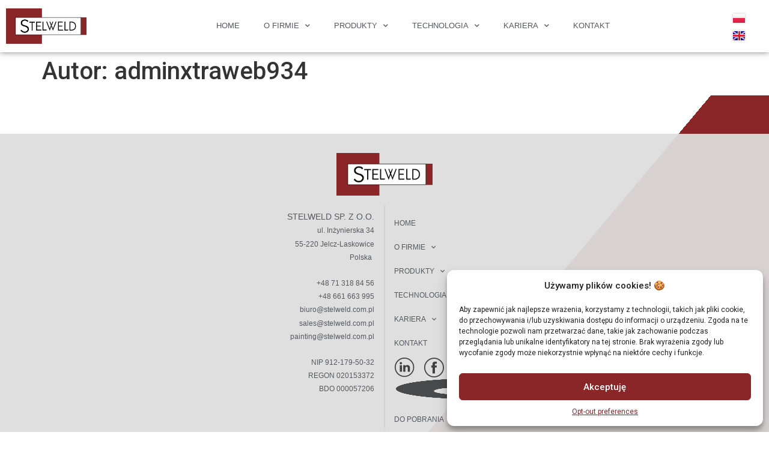

--- FILE ---
content_type: text/html; charset=UTF-8
request_url: https://www.stelweld.com.pl/author/adminxtraweb934/
body_size: 17056
content:
<!doctype html>
<html lang="pl-PL">
<head>
	<meta charset="UTF-8">
	<meta name="viewport" content="width=device-width, initial-scale=1">
	<link rel="profile" href="https://gmpg.org/xfn/11">
	<title>adminxtraweb934 &#8211; Stelweld</title>
<meta name='robots' content='max-image-preview:large' />
	<style>img:is([sizes="auto" i], [sizes^="auto," i]) { contain-intrinsic-size: 3000px 1500px }</style>
	<link rel="alternate" type="application/rss+xml" title="Stelweld &raquo; Kanał z wpisami" href="https://www.stelweld.com.pl/feed/" />
<link rel="alternate" type="application/rss+xml" title="Stelweld &raquo; Kanał z komentarzami" href="https://www.stelweld.com.pl/comments/feed/" />
<link rel="alternate" type="application/rss+xml" title="Stelweld &raquo; Kanał z wpisami, których autorem jest adminxtraweb934" href="https://www.stelweld.com.pl/author/adminxtraweb934/feed/" />
<script>
window._wpemojiSettings = {"baseUrl":"https:\/\/s.w.org\/images\/core\/emoji\/15.0.3\/72x72\/","ext":".png","svgUrl":"https:\/\/s.w.org\/images\/core\/emoji\/15.0.3\/svg\/","svgExt":".svg","source":{"concatemoji":"https:\/\/www.stelweld.com.pl\/wp-includes\/js\/wp-emoji-release.min.js?ver=6.7.4"}};
/*! This file is auto-generated */
!function(i,n){var o,s,e;function c(e){try{var t={supportTests:e,timestamp:(new Date).valueOf()};sessionStorage.setItem(o,JSON.stringify(t))}catch(e){}}function p(e,t,n){e.clearRect(0,0,e.canvas.width,e.canvas.height),e.fillText(t,0,0);var t=new Uint32Array(e.getImageData(0,0,e.canvas.width,e.canvas.height).data),r=(e.clearRect(0,0,e.canvas.width,e.canvas.height),e.fillText(n,0,0),new Uint32Array(e.getImageData(0,0,e.canvas.width,e.canvas.height).data));return t.every(function(e,t){return e===r[t]})}function u(e,t,n){switch(t){case"flag":return n(e,"\ud83c\udff3\ufe0f\u200d\u26a7\ufe0f","\ud83c\udff3\ufe0f\u200b\u26a7\ufe0f")?!1:!n(e,"\ud83c\uddfa\ud83c\uddf3","\ud83c\uddfa\u200b\ud83c\uddf3")&&!n(e,"\ud83c\udff4\udb40\udc67\udb40\udc62\udb40\udc65\udb40\udc6e\udb40\udc67\udb40\udc7f","\ud83c\udff4\u200b\udb40\udc67\u200b\udb40\udc62\u200b\udb40\udc65\u200b\udb40\udc6e\u200b\udb40\udc67\u200b\udb40\udc7f");case"emoji":return!n(e,"\ud83d\udc26\u200d\u2b1b","\ud83d\udc26\u200b\u2b1b")}return!1}function f(e,t,n){var r="undefined"!=typeof WorkerGlobalScope&&self instanceof WorkerGlobalScope?new OffscreenCanvas(300,150):i.createElement("canvas"),a=r.getContext("2d",{willReadFrequently:!0}),o=(a.textBaseline="top",a.font="600 32px Arial",{});return e.forEach(function(e){o[e]=t(a,e,n)}),o}function t(e){var t=i.createElement("script");t.src=e,t.defer=!0,i.head.appendChild(t)}"undefined"!=typeof Promise&&(o="wpEmojiSettingsSupports",s=["flag","emoji"],n.supports={everything:!0,everythingExceptFlag:!0},e=new Promise(function(e){i.addEventListener("DOMContentLoaded",e,{once:!0})}),new Promise(function(t){var n=function(){try{var e=JSON.parse(sessionStorage.getItem(o));if("object"==typeof e&&"number"==typeof e.timestamp&&(new Date).valueOf()<e.timestamp+604800&&"object"==typeof e.supportTests)return e.supportTests}catch(e){}return null}();if(!n){if("undefined"!=typeof Worker&&"undefined"!=typeof OffscreenCanvas&&"undefined"!=typeof URL&&URL.createObjectURL&&"undefined"!=typeof Blob)try{var e="postMessage("+f.toString()+"("+[JSON.stringify(s),u.toString(),p.toString()].join(",")+"));",r=new Blob([e],{type:"text/javascript"}),a=new Worker(URL.createObjectURL(r),{name:"wpTestEmojiSupports"});return void(a.onmessage=function(e){c(n=e.data),a.terminate(),t(n)})}catch(e){}c(n=f(s,u,p))}t(n)}).then(function(e){for(var t in e)n.supports[t]=e[t],n.supports.everything=n.supports.everything&&n.supports[t],"flag"!==t&&(n.supports.everythingExceptFlag=n.supports.everythingExceptFlag&&n.supports[t]);n.supports.everythingExceptFlag=n.supports.everythingExceptFlag&&!n.supports.flag,n.DOMReady=!1,n.readyCallback=function(){n.DOMReady=!0}}).then(function(){return e}).then(function(){var e;n.supports.everything||(n.readyCallback(),(e=n.source||{}).concatemoji?t(e.concatemoji):e.wpemoji&&e.twemoji&&(t(e.twemoji),t(e.wpemoji)))}))}((window,document),window._wpemojiSettings);
</script>
<style id='wp-emoji-styles-inline-css'>

	img.wp-smiley, img.emoji {
		display: inline !important;
		border: none !important;
		box-shadow: none !important;
		height: 1em !important;
		width: 1em !important;
		margin: 0 0.07em !important;
		vertical-align: -0.1em !important;
		background: none !important;
		padding: 0 !important;
	}
</style>
<link rel='stylesheet' id='wp-block-library-css' href='https://www.stelweld.com.pl/wp-includes/css/dist/block-library/style.min.css?ver=6.7.4' media='all' />
<link rel='stylesheet' id='bp3d-custom-style-css' href='https://www.stelweld.com.pl/wp-content/plugins/3d-viewer/public/css/custom-style.css?ver=1.5.1' media='all' />
<link rel='stylesheet' id='bp3d-public-css' href='https://www.stelweld.com.pl/wp-content/plugins/3d-viewer/dist/public.css?ver=1.5.1' media='all' />
<link rel='stylesheet' id='jet-engine-frontend-css' href='https://www.stelweld.com.pl/wp-content/plugins/jet-engine/assets/css/frontend.css?ver=3.5.8' media='all' />
<style id='filebird-block-filebird-gallery-style-inline-css'>
ul.filebird-block-filebird-gallery{margin:auto!important;padding:0!important;width:100%}ul.filebird-block-filebird-gallery.layout-grid{display:grid;grid-gap:20px;align-items:stretch;grid-template-columns:repeat(var(--columns),1fr);justify-items:stretch}ul.filebird-block-filebird-gallery.layout-grid li img{border:1px solid #ccc;box-shadow:2px 2px 6px 0 rgba(0,0,0,.3);height:100%;max-width:100%;-o-object-fit:cover;object-fit:cover;width:100%}ul.filebird-block-filebird-gallery.layout-masonry{-moz-column-count:var(--columns);-moz-column-gap:var(--space);column-gap:var(--space);-moz-column-width:var(--min-width);columns:var(--min-width) var(--columns);display:block;overflow:auto}ul.filebird-block-filebird-gallery.layout-masonry li{margin-bottom:var(--space)}ul.filebird-block-filebird-gallery li{list-style:none}ul.filebird-block-filebird-gallery li figure{height:100%;margin:0;padding:0;position:relative;width:100%}ul.filebird-block-filebird-gallery li figure figcaption{background:linear-gradient(0deg,rgba(0,0,0,.7),rgba(0,0,0,.3) 70%,transparent);bottom:0;box-sizing:border-box;color:#fff;font-size:.8em;margin:0;max-height:100%;overflow:auto;padding:3em .77em .7em;position:absolute;text-align:center;width:100%;z-index:2}ul.filebird-block-filebird-gallery li figure figcaption a{color:inherit}

</style>
<style id='global-styles-inline-css'>
:root{--wp--preset--aspect-ratio--square: 1;--wp--preset--aspect-ratio--4-3: 4/3;--wp--preset--aspect-ratio--3-4: 3/4;--wp--preset--aspect-ratio--3-2: 3/2;--wp--preset--aspect-ratio--2-3: 2/3;--wp--preset--aspect-ratio--16-9: 16/9;--wp--preset--aspect-ratio--9-16: 9/16;--wp--preset--color--black: #000000;--wp--preset--color--cyan-bluish-gray: #abb8c3;--wp--preset--color--white: #ffffff;--wp--preset--color--pale-pink: #f78da7;--wp--preset--color--vivid-red: #cf2e2e;--wp--preset--color--luminous-vivid-orange: #ff6900;--wp--preset--color--luminous-vivid-amber: #fcb900;--wp--preset--color--light-green-cyan: #7bdcb5;--wp--preset--color--vivid-green-cyan: #00d084;--wp--preset--color--pale-cyan-blue: #8ed1fc;--wp--preset--color--vivid-cyan-blue: #0693e3;--wp--preset--color--vivid-purple: #9b51e0;--wp--preset--gradient--vivid-cyan-blue-to-vivid-purple: linear-gradient(135deg,rgba(6,147,227,1) 0%,rgb(155,81,224) 100%);--wp--preset--gradient--light-green-cyan-to-vivid-green-cyan: linear-gradient(135deg,rgb(122,220,180) 0%,rgb(0,208,130) 100%);--wp--preset--gradient--luminous-vivid-amber-to-luminous-vivid-orange: linear-gradient(135deg,rgba(252,185,0,1) 0%,rgba(255,105,0,1) 100%);--wp--preset--gradient--luminous-vivid-orange-to-vivid-red: linear-gradient(135deg,rgba(255,105,0,1) 0%,rgb(207,46,46) 100%);--wp--preset--gradient--very-light-gray-to-cyan-bluish-gray: linear-gradient(135deg,rgb(238,238,238) 0%,rgb(169,184,195) 100%);--wp--preset--gradient--cool-to-warm-spectrum: linear-gradient(135deg,rgb(74,234,220) 0%,rgb(151,120,209) 20%,rgb(207,42,186) 40%,rgb(238,44,130) 60%,rgb(251,105,98) 80%,rgb(254,248,76) 100%);--wp--preset--gradient--blush-light-purple: linear-gradient(135deg,rgb(255,206,236) 0%,rgb(152,150,240) 100%);--wp--preset--gradient--blush-bordeaux: linear-gradient(135deg,rgb(254,205,165) 0%,rgb(254,45,45) 50%,rgb(107,0,62) 100%);--wp--preset--gradient--luminous-dusk: linear-gradient(135deg,rgb(255,203,112) 0%,rgb(199,81,192) 50%,rgb(65,88,208) 100%);--wp--preset--gradient--pale-ocean: linear-gradient(135deg,rgb(255,245,203) 0%,rgb(182,227,212) 50%,rgb(51,167,181) 100%);--wp--preset--gradient--electric-grass: linear-gradient(135deg,rgb(202,248,128) 0%,rgb(113,206,126) 100%);--wp--preset--gradient--midnight: linear-gradient(135deg,rgb(2,3,129) 0%,rgb(40,116,252) 100%);--wp--preset--font-size--small: 13px;--wp--preset--font-size--medium: 20px;--wp--preset--font-size--large: 36px;--wp--preset--font-size--x-large: 42px;--wp--preset--spacing--20: 0.44rem;--wp--preset--spacing--30: 0.67rem;--wp--preset--spacing--40: 1rem;--wp--preset--spacing--50: 1.5rem;--wp--preset--spacing--60: 2.25rem;--wp--preset--spacing--70: 3.38rem;--wp--preset--spacing--80: 5.06rem;--wp--preset--shadow--natural: 6px 6px 9px rgba(0, 0, 0, 0.2);--wp--preset--shadow--deep: 12px 12px 50px rgba(0, 0, 0, 0.4);--wp--preset--shadow--sharp: 6px 6px 0px rgba(0, 0, 0, 0.2);--wp--preset--shadow--outlined: 6px 6px 0px -3px rgba(255, 255, 255, 1), 6px 6px rgba(0, 0, 0, 1);--wp--preset--shadow--crisp: 6px 6px 0px rgba(0, 0, 0, 1);}:root { --wp--style--global--content-size: 800px;--wp--style--global--wide-size: 1200px; }:where(body) { margin: 0; }.wp-site-blocks > .alignleft { float: left; margin-right: 2em; }.wp-site-blocks > .alignright { float: right; margin-left: 2em; }.wp-site-blocks > .aligncenter { justify-content: center; margin-left: auto; margin-right: auto; }:where(.wp-site-blocks) > * { margin-block-start: 24px; margin-block-end: 0; }:where(.wp-site-blocks) > :first-child { margin-block-start: 0; }:where(.wp-site-blocks) > :last-child { margin-block-end: 0; }:root { --wp--style--block-gap: 24px; }:root :where(.is-layout-flow) > :first-child{margin-block-start: 0;}:root :where(.is-layout-flow) > :last-child{margin-block-end: 0;}:root :where(.is-layout-flow) > *{margin-block-start: 24px;margin-block-end: 0;}:root :where(.is-layout-constrained) > :first-child{margin-block-start: 0;}:root :where(.is-layout-constrained) > :last-child{margin-block-end: 0;}:root :where(.is-layout-constrained) > *{margin-block-start: 24px;margin-block-end: 0;}:root :where(.is-layout-flex){gap: 24px;}:root :where(.is-layout-grid){gap: 24px;}.is-layout-flow > .alignleft{float: left;margin-inline-start: 0;margin-inline-end: 2em;}.is-layout-flow > .alignright{float: right;margin-inline-start: 2em;margin-inline-end: 0;}.is-layout-flow > .aligncenter{margin-left: auto !important;margin-right: auto !important;}.is-layout-constrained > .alignleft{float: left;margin-inline-start: 0;margin-inline-end: 2em;}.is-layout-constrained > .alignright{float: right;margin-inline-start: 2em;margin-inline-end: 0;}.is-layout-constrained > .aligncenter{margin-left: auto !important;margin-right: auto !important;}.is-layout-constrained > :where(:not(.alignleft):not(.alignright):not(.alignfull)){max-width: var(--wp--style--global--content-size);margin-left: auto !important;margin-right: auto !important;}.is-layout-constrained > .alignwide{max-width: var(--wp--style--global--wide-size);}body .is-layout-flex{display: flex;}.is-layout-flex{flex-wrap: wrap;align-items: center;}.is-layout-flex > :is(*, div){margin: 0;}body .is-layout-grid{display: grid;}.is-layout-grid > :is(*, div){margin: 0;}body{padding-top: 0px;padding-right: 0px;padding-bottom: 0px;padding-left: 0px;}a:where(:not(.wp-element-button)){text-decoration: underline;}:root :where(.wp-element-button, .wp-block-button__link){background-color: #32373c;border-width: 0;color: #fff;font-family: inherit;font-size: inherit;line-height: inherit;padding: calc(0.667em + 2px) calc(1.333em + 2px);text-decoration: none;}.has-black-color{color: var(--wp--preset--color--black) !important;}.has-cyan-bluish-gray-color{color: var(--wp--preset--color--cyan-bluish-gray) !important;}.has-white-color{color: var(--wp--preset--color--white) !important;}.has-pale-pink-color{color: var(--wp--preset--color--pale-pink) !important;}.has-vivid-red-color{color: var(--wp--preset--color--vivid-red) !important;}.has-luminous-vivid-orange-color{color: var(--wp--preset--color--luminous-vivid-orange) !important;}.has-luminous-vivid-amber-color{color: var(--wp--preset--color--luminous-vivid-amber) !important;}.has-light-green-cyan-color{color: var(--wp--preset--color--light-green-cyan) !important;}.has-vivid-green-cyan-color{color: var(--wp--preset--color--vivid-green-cyan) !important;}.has-pale-cyan-blue-color{color: var(--wp--preset--color--pale-cyan-blue) !important;}.has-vivid-cyan-blue-color{color: var(--wp--preset--color--vivid-cyan-blue) !important;}.has-vivid-purple-color{color: var(--wp--preset--color--vivid-purple) !important;}.has-black-background-color{background-color: var(--wp--preset--color--black) !important;}.has-cyan-bluish-gray-background-color{background-color: var(--wp--preset--color--cyan-bluish-gray) !important;}.has-white-background-color{background-color: var(--wp--preset--color--white) !important;}.has-pale-pink-background-color{background-color: var(--wp--preset--color--pale-pink) !important;}.has-vivid-red-background-color{background-color: var(--wp--preset--color--vivid-red) !important;}.has-luminous-vivid-orange-background-color{background-color: var(--wp--preset--color--luminous-vivid-orange) !important;}.has-luminous-vivid-amber-background-color{background-color: var(--wp--preset--color--luminous-vivid-amber) !important;}.has-light-green-cyan-background-color{background-color: var(--wp--preset--color--light-green-cyan) !important;}.has-vivid-green-cyan-background-color{background-color: var(--wp--preset--color--vivid-green-cyan) !important;}.has-pale-cyan-blue-background-color{background-color: var(--wp--preset--color--pale-cyan-blue) !important;}.has-vivid-cyan-blue-background-color{background-color: var(--wp--preset--color--vivid-cyan-blue) !important;}.has-vivid-purple-background-color{background-color: var(--wp--preset--color--vivid-purple) !important;}.has-black-border-color{border-color: var(--wp--preset--color--black) !important;}.has-cyan-bluish-gray-border-color{border-color: var(--wp--preset--color--cyan-bluish-gray) !important;}.has-white-border-color{border-color: var(--wp--preset--color--white) !important;}.has-pale-pink-border-color{border-color: var(--wp--preset--color--pale-pink) !important;}.has-vivid-red-border-color{border-color: var(--wp--preset--color--vivid-red) !important;}.has-luminous-vivid-orange-border-color{border-color: var(--wp--preset--color--luminous-vivid-orange) !important;}.has-luminous-vivid-amber-border-color{border-color: var(--wp--preset--color--luminous-vivid-amber) !important;}.has-light-green-cyan-border-color{border-color: var(--wp--preset--color--light-green-cyan) !important;}.has-vivid-green-cyan-border-color{border-color: var(--wp--preset--color--vivid-green-cyan) !important;}.has-pale-cyan-blue-border-color{border-color: var(--wp--preset--color--pale-cyan-blue) !important;}.has-vivid-cyan-blue-border-color{border-color: var(--wp--preset--color--vivid-cyan-blue) !important;}.has-vivid-purple-border-color{border-color: var(--wp--preset--color--vivid-purple) !important;}.has-vivid-cyan-blue-to-vivid-purple-gradient-background{background: var(--wp--preset--gradient--vivid-cyan-blue-to-vivid-purple) !important;}.has-light-green-cyan-to-vivid-green-cyan-gradient-background{background: var(--wp--preset--gradient--light-green-cyan-to-vivid-green-cyan) !important;}.has-luminous-vivid-amber-to-luminous-vivid-orange-gradient-background{background: var(--wp--preset--gradient--luminous-vivid-amber-to-luminous-vivid-orange) !important;}.has-luminous-vivid-orange-to-vivid-red-gradient-background{background: var(--wp--preset--gradient--luminous-vivid-orange-to-vivid-red) !important;}.has-very-light-gray-to-cyan-bluish-gray-gradient-background{background: var(--wp--preset--gradient--very-light-gray-to-cyan-bluish-gray) !important;}.has-cool-to-warm-spectrum-gradient-background{background: var(--wp--preset--gradient--cool-to-warm-spectrum) !important;}.has-blush-light-purple-gradient-background{background: var(--wp--preset--gradient--blush-light-purple) !important;}.has-blush-bordeaux-gradient-background{background: var(--wp--preset--gradient--blush-bordeaux) !important;}.has-luminous-dusk-gradient-background{background: var(--wp--preset--gradient--luminous-dusk) !important;}.has-pale-ocean-gradient-background{background: var(--wp--preset--gradient--pale-ocean) !important;}.has-electric-grass-gradient-background{background: var(--wp--preset--gradient--electric-grass) !important;}.has-midnight-gradient-background{background: var(--wp--preset--gradient--midnight) !important;}.has-small-font-size{font-size: var(--wp--preset--font-size--small) !important;}.has-medium-font-size{font-size: var(--wp--preset--font-size--medium) !important;}.has-large-font-size{font-size: var(--wp--preset--font-size--large) !important;}.has-x-large-font-size{font-size: var(--wp--preset--font-size--x-large) !important;}
:root :where(.wp-block-pullquote){font-size: 1.5em;line-height: 1.6;}
</style>
<link rel='stylesheet' id='cmplz-general-css' href='https://www.stelweld.com.pl/wp-content/plugins/complianz-gdpr-premium/assets/css/cookieblocker.min.css?ver=1739615694' media='all' />
<link rel='stylesheet' id='hello-elementor-css' href='https://www.stelweld.com.pl/wp-content/themes/hello-elementor/style.min.css?ver=3.2.1' media='all' />
<link rel='stylesheet' id='hello-elementor-theme-style-css' href='https://www.stelweld.com.pl/wp-content/themes/hello-elementor/theme.min.css?ver=3.2.1' media='all' />
<link rel='stylesheet' id='hello-elementor-header-footer-css' href='https://www.stelweld.com.pl/wp-content/themes/hello-elementor/header-footer.min.css?ver=3.2.1' media='all' />
<link rel='stylesheet' id='elementor-frontend-css' href='https://www.stelweld.com.pl/wp-content/plugins/elementor/assets/css/frontend.min.css?ver=3.27.3' media='all' />
<link rel='stylesheet' id='elementor-post-8-css' href='https://www.stelweld.com.pl/wp-content/uploads/elementor/css/post-8.css?ver=1738830838' media='all' />
<link rel='stylesheet' id='widget-image-css' href='https://www.stelweld.com.pl/wp-content/plugins/elementor/assets/css/widget-image.min.css?ver=3.27.3' media='all' />
<link rel='stylesheet' id='widget-nav-menu-css' href='https://www.stelweld.com.pl/wp-content/plugins/elementor-pro/assets/css/widget-nav-menu.min.css?ver=3.27.2' media='all' />
<link rel='stylesheet' id='widget-text-editor-css' href='https://www.stelweld.com.pl/wp-content/plugins/elementor/assets/css/widget-text-editor.min.css?ver=3.27.3' media='all' />
<link rel='stylesheet' id='widget-spacer-css' href='https://www.stelweld.com.pl/wp-content/plugins/elementor/assets/css/widget-spacer.min.css?ver=3.27.3' media='all' />
<link rel='stylesheet' id='e-animation-grow-css' href='https://www.stelweld.com.pl/wp-content/plugins/elementor/assets/lib/animations/styles/e-animation-grow.min.css?ver=3.27.3' media='all' />
<link rel='stylesheet' id='widget-divider-css' href='https://www.stelweld.com.pl/wp-content/plugins/elementor/assets/css/widget-divider.min.css?ver=3.27.3' media='all' />
<link rel='stylesheet' id='widget-heading-css' href='https://www.stelweld.com.pl/wp-content/plugins/elementor/assets/css/widget-heading.min.css?ver=3.27.3' media='all' />
<link rel='stylesheet' id='elementor-icons-css' href='https://www.stelweld.com.pl/wp-content/plugins/elementor/assets/lib/eicons/css/elementor-icons.min.css?ver=5.35.0' media='all' />
<link rel='stylesheet' id='cpel-language-switcher-css' href='https://www.stelweld.com.pl/wp-content/plugins/connect-polylang-elementor/assets/css/language-switcher.min.css?ver=2.4.5' media='all' />
<link rel='stylesheet' id='jet-tabs-frontend-css' href='https://www.stelweld.com.pl/wp-content/plugins/jet-tabs/assets/css/jet-tabs-frontend.css?ver=2.2.6' media='all' />
<link rel='stylesheet' id='jet-tricks-frontend-css' href='https://www.stelweld.com.pl/wp-content/plugins/jet-tricks/assets/css/jet-tricks-frontend.css?ver=1.4.10' media='all' />
<link rel='stylesheet' id='elementor-post-135-css' href='https://www.stelweld.com.pl/wp-content/uploads/elementor/css/post-135.css?ver=1738830931' media='all' />
<link rel='stylesheet' id='elementor-post-58-css' href='https://www.stelweld.com.pl/wp-content/uploads/elementor/css/post-58.css?ver=1762337128' media='all' />
<link rel='stylesheet' id='google-fonts-1-css' href='https://fonts.googleapis.com/css?family=Roboto+Slab%3A100%2C100italic%2C200%2C200italic%2C300%2C300italic%2C400%2C400italic%2C500%2C500italic%2C600%2C600italic%2C700%2C700italic%2C800%2C800italic%2C900%2C900italic%7CRoboto%3A100%2C100italic%2C200%2C200italic%2C300%2C300italic%2C400%2C400italic%2C500%2C500italic%2C600%2C600italic%2C700%2C700italic%2C800%2C800italic%2C900%2C900italic%7CCairo%3A100%2C100italic%2C200%2C200italic%2C300%2C300italic%2C400%2C400italic%2C500%2C500italic%2C600%2C600italic%2C700%2C700italic%2C800%2C800italic%2C900%2C900italic&#038;display=auto&#038;subset=latin-ext&#038;ver=6.7.4' media='all' />
<link rel='stylesheet' id='elementor-icons-shared-0-css' href='https://www.stelweld.com.pl/wp-content/plugins/elementor/assets/lib/font-awesome/css/fontawesome.min.css?ver=5.15.3' media='all' />
<link rel='stylesheet' id='elementor-icons-fa-solid-css' href='https://www.stelweld.com.pl/wp-content/plugins/elementor/assets/lib/font-awesome/css/solid.min.css?ver=5.15.3' media='all' />
<link rel="preconnect" href="https://fonts.gstatic.com/" crossorigin><script src="https://www.stelweld.com.pl/wp-includes/js/jquery/jquery.min.js?ver=3.7.1" id="jquery-core-js"></script>
<script src="https://www.stelweld.com.pl/wp-includes/js/jquery/jquery-migrate.min.js?ver=3.4.1" id="jquery-migrate-js"></script>
<link rel="https://api.w.org/" href="https://www.stelweld.com.pl/wp-json/" /><link rel="alternate" title="JSON" type="application/json" href="https://www.stelweld.com.pl/wp-json/wp/v2/users/1" /><link rel="EditURI" type="application/rsd+xml" title="RSD" href="https://www.stelweld.com.pl/xmlrpc.php?rsd" />
<meta name="generator" content="WordPress 6.7.4" />
			<style>.cmplz-hidden {
					display: none !important;
				}</style><meta name="generator" content="Elementor 3.27.3; features: additional_custom_breakpoints; settings: css_print_method-external, google_font-enabled, font_display-auto">
			<style>
				.e-con.e-parent:nth-of-type(n+4):not(.e-lazyloaded):not(.e-no-lazyload),
				.e-con.e-parent:nth-of-type(n+4):not(.e-lazyloaded):not(.e-no-lazyload) * {
					background-image: none !important;
				}
				@media screen and (max-height: 1024px) {
					.e-con.e-parent:nth-of-type(n+3):not(.e-lazyloaded):not(.e-no-lazyload),
					.e-con.e-parent:nth-of-type(n+3):not(.e-lazyloaded):not(.e-no-lazyload) * {
						background-image: none !important;
					}
				}
				@media screen and (max-height: 640px) {
					.e-con.e-parent:nth-of-type(n+2):not(.e-lazyloaded):not(.e-no-lazyload),
					.e-con.e-parent:nth-of-type(n+2):not(.e-lazyloaded):not(.e-no-lazyload) * {
						background-image: none !important;
					}
				}
			</style>
			<link rel="icon" href="https://www.stelweld.com.pl/wp-content/uploads/2022/05/cropped-logofavicon-1-1-32x32.png" sizes="32x32" />
<link rel="icon" href="https://www.stelweld.com.pl/wp-content/uploads/2022/05/cropped-logofavicon-1-1-192x192.png" sizes="192x192" />
<link rel="apple-touch-icon" href="https://www.stelweld.com.pl/wp-content/uploads/2022/05/cropped-logofavicon-1-1-180x180.png" />
<meta name="msapplication-TileImage" content="https://www.stelweld.com.pl/wp-content/uploads/2022/05/cropped-logofavicon-1-1-270x270.png" />
		<style id="wp-custom-css">
			.cpel-switcher__flag {
	box-shadow: rgba(0, 0, 0, 0.24) 0px 0px 4px;
}
.cpel-switcher__flag :hover {
	box-shadow: rgba(0, 0, 0, 0.24) 0px 0px 8px;
}		</style>
		</head>
<body data-cmplz=1 class="archive author author-adminxtraweb934 author-1 wp-custom-logo wp-embed-responsive elementor-default elementor-kit-8">


<a class="skip-link screen-reader-text" href="#content">Przejdź do treści</a>

		<div data-elementor-type="header" data-elementor-id="135" class="elementor elementor-135 elementor-location-header" data-elementor-post-type="elementor_library">
					<section class="elementor-section elementor-top-section elementor-element elementor-element-136083c elementor-section-full_width elementor-section-height-default elementor-section-height-default" data-id="136083c" data-element_type="section" data-settings="{&quot;jet_parallax_layout_list&quot;:[]}">
						<div class="elementor-container elementor-column-gap-default">
					<div class="elementor-column elementor-col-33 elementor-top-column elementor-element elementor-element-d86502f" data-id="d86502f" data-element_type="column">
			<div class="elementor-widget-wrap elementor-element-populated">
						<div class="elementor-element elementor-element-8d82f28 elementor-widget elementor-widget-theme-site-logo elementor-widget-image" data-id="8d82f28" data-element_type="widget" data-widget_type="theme-site-logo.default">
				<div class="elementor-widget-container">
											<a href="https://www.stelweld.com.pl">
			<img fetchpriority="high" width="953" height="425" src="https://www.stelweld.com.pl/wp-content/uploads/2022/03/cropped-logo-basic_RGB.png" class="attachment-full size-full wp-image-37" alt="" srcset="https://www.stelweld.com.pl/wp-content/uploads/2022/03/cropped-logo-basic_RGB.png 953w, https://www.stelweld.com.pl/wp-content/uploads/2022/03/cropped-logo-basic_RGB-300x134.png 300w, https://www.stelweld.com.pl/wp-content/uploads/2022/03/cropped-logo-basic_RGB-768x342.png 768w" sizes="(max-width: 953px) 100vw, 953px" />				</a>
											</div>
				</div>
					</div>
		</div>
				<div class="elementor-column elementor-col-33 elementor-top-column elementor-element elementor-element-dd58231" data-id="dd58231" data-element_type="column">
			<div class="elementor-widget-wrap elementor-element-populated">
						<div class="elementor-element elementor-element-9329e38 elementor-nav-menu__align-center elementor-nav-menu--dropdown-mobile elementor-nav-menu--stretch elementor-nav-menu__text-align-center elementor-nav-menu--toggle elementor-nav-menu--burger elementor-widget elementor-widget-nav-menu" data-id="9329e38" data-element_type="widget" data-settings="{&quot;submenu_icon&quot;:{&quot;value&quot;:&quot;&lt;i class=\&quot;fas fa-chevron-down\&quot;&gt;&lt;\/i&gt;&quot;,&quot;library&quot;:&quot;fa-solid&quot;},&quot;full_width&quot;:&quot;stretch&quot;,&quot;layout&quot;:&quot;horizontal&quot;,&quot;toggle&quot;:&quot;burger&quot;}" data-widget_type="nav-menu.default">
				<div class="elementor-widget-container">
								<nav aria-label="Menu" class="elementor-nav-menu--main elementor-nav-menu__container elementor-nav-menu--layout-horizontal e--pointer-framed e--animation-corners">
				<ul id="menu-1-9329e38" class="elementor-nav-menu"><li class="menu-item menu-item-type-post_type menu-item-object-page menu-item-home menu-item-3181"><a href="https://www.stelweld.com.pl/" class="elementor-item">Home</a></li>
<li class="menu-item menu-item-type-post_type menu-item-object-page menu-item-has-children menu-item-4085"><a href="https://www.stelweld.com.pl/cbr/" class="elementor-item">O FIRMIE</a>
<ul class="sub-menu elementor-nav-menu--dropdown">
	<li class="menu-item menu-item-type-post_type menu-item-object-page menu-item-3752"><a href="https://www.stelweld.com.pl/cbr/" class="elementor-sub-item">CENTRUM BADAWCZO ROZWOJOWE</a></li>
	<li class="menu-item menu-item-type-post_type menu-item-object-page menu-item-3751"><a href="https://www.stelweld.com.pl/jakosc/" class="elementor-sub-item">JAKOŚĆ</a></li>
	<li class="menu-item menu-item-type-post_type menu-item-object-page menu-item-3197"><a href="https://www.stelweld.com.pl/rozwoj-zrownowazony/" class="elementor-sub-item">ZRÓWNOWAŻONY ROZWÓJ</a></li>
	<li class="menu-item menu-item-type-post_type menu-item-object-page menu-item-6289"><a href="https://www.stelweld.com.pl/kodeks-postepowania/" class="elementor-sub-item">Kodeks postępowania</a></li>
	<li class="menu-item menu-item-type-post_type menu-item-object-page menu-item-3196"><a href="https://www.stelweld.com.pl/fundusze-europejskie/" class="elementor-sub-item">Fundusze EU</a></li>
</ul>
</li>
<li class="menu-item menu-item-type-post_type menu-item-object-page menu-item-has-children menu-item-3182"><a href="https://www.stelweld.com.pl/wszystkie-produkty/" class="elementor-item">Produkty</a>
<ul class="sub-menu elementor-nav-menu--dropdown">
	<li class="menu-item menu-item-type-post_type menu-item-object-page menu-item-3199"><a href="https://www.stelweld.com.pl/wszystkie-produkty/" class="elementor-sub-item">Nasze wyroby</a></li>
	<li class="menu-item menu-item-type-post_type menu-item-object-page menu-item-3200"><a href="https://www.stelweld.com.pl/pojazdy-jezdne/" class="elementor-sub-item">Pojazdy jezdne</a></li>
	<li class="menu-item menu-item-type-post_type menu-item-object-page menu-item-3183"><a href="https://www.stelweld.com.pl/pojazdy-budowlane/" class="elementor-sub-item">Pojazdy budowlane</a></li>
</ul>
</li>
<li class="menu-item menu-item-type-post_type menu-item-object-page menu-item-has-children menu-item-3185"><a href="https://www.stelweld.com.pl/technologia/" class="elementor-item">Technologia</a>
<ul class="sub-menu elementor-nav-menu--dropdown">
	<li class="menu-item menu-item-type-post_type menu-item-object-page menu-item-3186"><a href="https://www.stelweld.com.pl/laserowe-ciecie-blach-i-profili/" class="elementor-sub-item">Laserowe cięcie blach i profili </a></li>
	<li class="menu-item menu-item-type-post_type menu-item-object-page menu-item-3187"><a href="https://www.stelweld.com.pl/obrobka-plastyczna/" class="elementor-sub-item">Obróbka plastyczna</a></li>
	<li class="menu-item menu-item-type-post_type menu-item-object-page menu-item-3188"><a href="https://www.stelweld.com.pl/spawanie-zrobotyzowane-i-reczne/" class="elementor-sub-item">Spawanie</a></li>
	<li class="menu-item menu-item-type-post_type menu-item-object-page menu-item-3189"><a href="https://www.stelweld.com.pl/obrobka-skrawaniem/" class="elementor-sub-item">Obróbka skrawaniem</a></li>
	<li class="menu-item menu-item-type-post_type menu-item-object-page menu-item-3190"><a href="https://www.stelweld.com.pl/malowanie/" class="elementor-sub-item">Malowanie</a></li>
	<li class="menu-item menu-item-type-post_type menu-item-object-page menu-item-3191"><a href="https://www.stelweld.com.pl/montaz/" class="elementor-sub-item">Montaż</a></li>
</ul>
</li>
<li class="menu-item menu-item-type-post_type menu-item-object-page menu-item-has-children menu-item-3205"><a href="https://www.stelweld.com.pl/dlaczego-stelweld/" class="elementor-item">Kariera</a>
<ul class="sub-menu elementor-nav-menu--dropdown">
	<li class="menu-item menu-item-type-post_type menu-item-object-page menu-item-3193"><a href="https://www.stelweld.com.pl/dlaczego-stelweld/" class="elementor-sub-item">Dlaczego Stelweld</a></li>
	<li class="menu-item menu-item-type-post_type menu-item-object-page menu-item-3194"><a href="https://www.stelweld.com.pl/aktualne-oferty-pracy/" class="elementor-sub-item">Aktualne oferty pracy</a></li>
	<li class="menu-item menu-item-type-post_type menu-item-object-page menu-item-3195"><a href="https://www.stelweld.com.pl/proces-rekrutacji/" class="elementor-sub-item">Proces rekrutacji</a></li>
</ul>
</li>
<li class="menu-item menu-item-type-post_type menu-item-object-page menu-item-3198"><a href="https://www.stelweld.com.pl/kontakt/" class="elementor-item">Kontakt</a></li>
</ul>			</nav>
					<div class="elementor-menu-toggle" role="button" tabindex="0" aria-label="Menu Toggle" aria-expanded="false">
			<i aria-hidden="true" role="presentation" class="elementor-menu-toggle__icon--open eicon-menu-bar"></i><i aria-hidden="true" role="presentation" class="elementor-menu-toggle__icon--close eicon-close"></i>		</div>
					<nav class="elementor-nav-menu--dropdown elementor-nav-menu__container" aria-hidden="true">
				<ul id="menu-2-9329e38" class="elementor-nav-menu"><li class="menu-item menu-item-type-post_type menu-item-object-page menu-item-home menu-item-3181"><a href="https://www.stelweld.com.pl/" class="elementor-item" tabindex="-1">Home</a></li>
<li class="menu-item menu-item-type-post_type menu-item-object-page menu-item-has-children menu-item-4085"><a href="https://www.stelweld.com.pl/cbr/" class="elementor-item" tabindex="-1">O FIRMIE</a>
<ul class="sub-menu elementor-nav-menu--dropdown">
	<li class="menu-item menu-item-type-post_type menu-item-object-page menu-item-3752"><a href="https://www.stelweld.com.pl/cbr/" class="elementor-sub-item" tabindex="-1">CENTRUM BADAWCZO ROZWOJOWE</a></li>
	<li class="menu-item menu-item-type-post_type menu-item-object-page menu-item-3751"><a href="https://www.stelweld.com.pl/jakosc/" class="elementor-sub-item" tabindex="-1">JAKOŚĆ</a></li>
	<li class="menu-item menu-item-type-post_type menu-item-object-page menu-item-3197"><a href="https://www.stelweld.com.pl/rozwoj-zrownowazony/" class="elementor-sub-item" tabindex="-1">ZRÓWNOWAŻONY ROZWÓJ</a></li>
	<li class="menu-item menu-item-type-post_type menu-item-object-page menu-item-6289"><a href="https://www.stelweld.com.pl/kodeks-postepowania/" class="elementor-sub-item" tabindex="-1">Kodeks postępowania</a></li>
	<li class="menu-item menu-item-type-post_type menu-item-object-page menu-item-3196"><a href="https://www.stelweld.com.pl/fundusze-europejskie/" class="elementor-sub-item" tabindex="-1">Fundusze EU</a></li>
</ul>
</li>
<li class="menu-item menu-item-type-post_type menu-item-object-page menu-item-has-children menu-item-3182"><a href="https://www.stelweld.com.pl/wszystkie-produkty/" class="elementor-item" tabindex="-1">Produkty</a>
<ul class="sub-menu elementor-nav-menu--dropdown">
	<li class="menu-item menu-item-type-post_type menu-item-object-page menu-item-3199"><a href="https://www.stelweld.com.pl/wszystkie-produkty/" class="elementor-sub-item" tabindex="-1">Nasze wyroby</a></li>
	<li class="menu-item menu-item-type-post_type menu-item-object-page menu-item-3200"><a href="https://www.stelweld.com.pl/pojazdy-jezdne/" class="elementor-sub-item" tabindex="-1">Pojazdy jezdne</a></li>
	<li class="menu-item menu-item-type-post_type menu-item-object-page menu-item-3183"><a href="https://www.stelweld.com.pl/pojazdy-budowlane/" class="elementor-sub-item" tabindex="-1">Pojazdy budowlane</a></li>
</ul>
</li>
<li class="menu-item menu-item-type-post_type menu-item-object-page menu-item-has-children menu-item-3185"><a href="https://www.stelweld.com.pl/technologia/" class="elementor-item" tabindex="-1">Technologia</a>
<ul class="sub-menu elementor-nav-menu--dropdown">
	<li class="menu-item menu-item-type-post_type menu-item-object-page menu-item-3186"><a href="https://www.stelweld.com.pl/laserowe-ciecie-blach-i-profili/" class="elementor-sub-item" tabindex="-1">Laserowe cięcie blach i profili </a></li>
	<li class="menu-item menu-item-type-post_type menu-item-object-page menu-item-3187"><a href="https://www.stelweld.com.pl/obrobka-plastyczna/" class="elementor-sub-item" tabindex="-1">Obróbka plastyczna</a></li>
	<li class="menu-item menu-item-type-post_type menu-item-object-page menu-item-3188"><a href="https://www.stelweld.com.pl/spawanie-zrobotyzowane-i-reczne/" class="elementor-sub-item" tabindex="-1">Spawanie</a></li>
	<li class="menu-item menu-item-type-post_type menu-item-object-page menu-item-3189"><a href="https://www.stelweld.com.pl/obrobka-skrawaniem/" class="elementor-sub-item" tabindex="-1">Obróbka skrawaniem</a></li>
	<li class="menu-item menu-item-type-post_type menu-item-object-page menu-item-3190"><a href="https://www.stelweld.com.pl/malowanie/" class="elementor-sub-item" tabindex="-1">Malowanie</a></li>
	<li class="menu-item menu-item-type-post_type menu-item-object-page menu-item-3191"><a href="https://www.stelweld.com.pl/montaz/" class="elementor-sub-item" tabindex="-1">Montaż</a></li>
</ul>
</li>
<li class="menu-item menu-item-type-post_type menu-item-object-page menu-item-has-children menu-item-3205"><a href="https://www.stelweld.com.pl/dlaczego-stelweld/" class="elementor-item" tabindex="-1">Kariera</a>
<ul class="sub-menu elementor-nav-menu--dropdown">
	<li class="menu-item menu-item-type-post_type menu-item-object-page menu-item-3193"><a href="https://www.stelweld.com.pl/dlaczego-stelweld/" class="elementor-sub-item" tabindex="-1">Dlaczego Stelweld</a></li>
	<li class="menu-item menu-item-type-post_type menu-item-object-page menu-item-3194"><a href="https://www.stelweld.com.pl/aktualne-oferty-pracy/" class="elementor-sub-item" tabindex="-1">Aktualne oferty pracy</a></li>
	<li class="menu-item menu-item-type-post_type menu-item-object-page menu-item-3195"><a href="https://www.stelweld.com.pl/proces-rekrutacji/" class="elementor-sub-item" tabindex="-1">Proces rekrutacji</a></li>
</ul>
</li>
<li class="menu-item menu-item-type-post_type menu-item-object-page menu-item-3198"><a href="https://www.stelweld.com.pl/kontakt/" class="elementor-item" tabindex="-1">Kontakt</a></li>
</ul>			</nav>
						</div>
				</div>
					</div>
		</div>
				<div class="elementor-column elementor-col-33 elementor-top-column elementor-element elementor-element-1cd99aa" data-id="1cd99aa" data-element_type="column">
			<div class="elementor-widget-wrap elementor-element-populated">
						<div class="elementor-element elementor-element-4fb4dd8 cpel-switcher--layout-vertical cpel-switcher--aspect-ratio-43 elementor-widget elementor-widget-polylang-language-switcher" data-id="4fb4dd8" data-element_type="widget" data-widget_type="polylang-language-switcher.default">
				<div class="elementor-widget-container">
					<nav class="cpel-switcher__nav"><ul class="cpel-switcher__list"><li class="cpel-switcher__lang cpel-switcher__lang--active"><a lang="pl-PL" hreflang="pl-PL" href="https://www.stelweld.com.pl/"><span class="cpel-switcher__flag cpel-switcher__flag--pl"><img src="data:image/svg+xml;utf8,%3Csvg width='21' height='15' xmlns='http://www.w3.org/2000/svg'%3E%3Cdefs%3E%3ClinearGradient x1='50%' y1='0%' x2='50%' y2='100%' id='a'%3E%3Cstop stop-color='%23FFF' offset='0%'/%3E%3Cstop stop-color='%23F0F0F0' offset='100%'/%3E%3C/linearGradient%3E%3ClinearGradient x1='50%' y1='0%' x2='50%' y2='100%' id='b'%3E%3Cstop stop-color='%23EB2A50' offset='0%'/%3E%3Cstop stop-color='%23DA1B40' offset='100%'/%3E%3C/linearGradient%3E%3C/defs%3E%3Cg fill='none' fill-rule='evenodd'%3E%3Cpath fill='url(%23a)' d='M0 0h21v15H0z'/%3E%3Cpath fill='url(%23b)' d='M0 7h21v8H0z'/%3E%3Cpath fill='url(%23a)' d='M0 0h21v7H0z'/%3E%3C/g%3E%3C/svg%3E" alt="Polski" /></span></a></li><li class="cpel-switcher__lang"><a lang="en-GB" hreflang="en-GB" href="https://www.stelweld.com.pl/en/home-en/"><span class="cpel-switcher__flag cpel-switcher__flag--gb"><img src="data:image/svg+xml;utf8,%3Csvg width='21' height='15' xmlns='http://www.w3.org/2000/svg'%3E%3Cdefs%3E%3ClinearGradient x1='50%' y1='0%' x2='50%' y2='100%' id='a'%3E%3Cstop stop-color='%23FFF' offset='0%'/%3E%3Cstop stop-color='%23F0F0F0' offset='100%'/%3E%3C/linearGradient%3E%3ClinearGradient x1='50%' y1='0%' x2='50%' y2='100%' id='b'%3E%3Cstop stop-color='%230A17A7' offset='0%'/%3E%3Cstop stop-color='%23030E88' offset='100%'/%3E%3C/linearGradient%3E%3ClinearGradient x1='50%' y1='0%' x2='50%' y2='100%' id='c'%3E%3Cstop stop-color='%23E6273E' offset='0%'/%3E%3Cstop stop-color='%23CF152B' offset='100%'/%3E%3C/linearGradient%3E%3C/defs%3E%3Cg fill='none' fill-rule='evenodd'%3E%3Cpath fill='url(%23a)' d='M0 0h21v15H0z'/%3E%3Cpath fill='url(%23b)' d='M-.002 0h21v15h-21z'/%3E%3Cpath d='M5.003 10H-.002V5h5.005L-2.082.22l1.118-1.657 8.962 6.045V-1h5v5.608l8.962-6.045L23.078.22 15.993 5h5.005v5h-5.005l7.085 4.78-1.118 1.657-8.962-6.045V16h-5v-5.608l-8.962 6.045-1.118-1.658L5.003 10z' fill='url(%23a)'/%3E%3Cpath d='M14.136 4.958l9.5-6.25a.25.25 0 00-.275-.417l-9.5 6.25a.25.25 0 10.275.417zm.732 5.522l8.515 5.74a.25.25 0 10.28-.415l-8.516-5.74a.25.25 0 00-.279.415zM6.142 4.526L-2.74-1.461a.25.25 0 00-.28.415L5.863 4.94a.25.25 0 00.279-.414zm.685 5.469l-9.845 6.53a.25.25 0 10.276.416l9.846-6.529a.25.25 0 00-.277-.417z' fill='%23DB1F35' fill-rule='nonzero'/%3E%3Cpath fill='url(%23c)' d='M-.002 9h9v6h3V9h9V6h-9V0h-3v6h-9z'/%3E%3C/g%3E%3C/svg%3E" alt="English" /></span></a></li></ul></nav>				</div>
				</div>
					</div>
		</div>
					</div>
		</section>
				</div>
		<main id="content" class="site-main">

			<div class="page-header">
			<h1 class="entry-title">Autor: <span>adminxtraweb934</span></h1>		</div>
	
	<div class="page-content">
			</div>

	
</main>
		<div data-elementor-type="footer" data-elementor-id="58" class="elementor elementor-58 elementor-location-footer" data-elementor-post-type="elementor_library">
					<section class="elementor-section elementor-top-section elementor-element elementor-element-5547d9f elementor-section-full_width elementor-section-height-default elementor-section-height-default" data-id="5547d9f" data-element_type="section" data-settings="{&quot;background_background&quot;:&quot;gradient&quot;,&quot;jet_parallax_layout_list&quot;:[]}">
						<div class="elementor-container elementor-column-gap-default">
					<div class="elementor-column elementor-col-100 elementor-top-column elementor-element elementor-element-b0eca48" data-id="b0eca48" data-element_type="column">
			<div class="elementor-widget-wrap elementor-element-populated">
						<section class="elementor-section elementor-inner-section elementor-element elementor-element-3938148 elementor-section-full_width elementor-section-height-default elementor-section-height-default" data-id="3938148" data-element_type="section" data-settings="{&quot;background_background&quot;:&quot;classic&quot;,&quot;jet_parallax_layout_list&quot;:[]}">
						<div class="elementor-container elementor-column-gap-default">
					<div class="elementor-column elementor-col-100 elementor-inner-column elementor-element elementor-element-7cf90bf" data-id="7cf90bf" data-element_type="column">
			<div class="elementor-widget-wrap elementor-element-populated">
						<div class="elementor-element elementor-element-2faaff2 elementor-widget elementor-widget-theme-site-logo elementor-widget-image" data-id="2faaff2" data-element_type="widget" data-widget_type="theme-site-logo.default">
				<div class="elementor-widget-container">
											<a href="https://www.stelweld.com.pl">
			<img fetchpriority="high" width="953" height="425" src="https://www.stelweld.com.pl/wp-content/uploads/2022/03/cropped-logo-basic_RGB.png" class="attachment-full size-full wp-image-37" alt="" srcset="https://www.stelweld.com.pl/wp-content/uploads/2022/03/cropped-logo-basic_RGB.png 953w, https://www.stelweld.com.pl/wp-content/uploads/2022/03/cropped-logo-basic_RGB-300x134.png 300w, https://www.stelweld.com.pl/wp-content/uploads/2022/03/cropped-logo-basic_RGB-768x342.png 768w" sizes="(max-width: 953px) 100vw, 953px" />				</a>
											</div>
				</div>
					</div>
		</div>
					</div>
		</section>
				<section class="elementor-section elementor-inner-section elementor-element elementor-element-4a4df24 elementor-section-full_width elementor-section-height-default elementor-section-height-default" data-id="4a4df24" data-element_type="section" data-settings="{&quot;background_background&quot;:&quot;classic&quot;,&quot;jet_parallax_layout_list&quot;:[]}">
						<div class="elementor-container elementor-column-gap-default">
					<div class="elementor-column elementor-col-25 elementor-inner-column elementor-element elementor-element-1ae1a97" data-id="1ae1a97" data-element_type="column">
			<div class="elementor-widget-wrap">
							</div>
		</div>
				<div class="elementor-column elementor-col-25 elementor-inner-column elementor-element elementor-element-b50c41c" data-id="b50c41c" data-element_type="column">
			<div class="elementor-widget-wrap elementor-element-populated">
						<div class="elementor-element elementor-element-14358b7 elementor-widget elementor-widget-text-editor" data-id="14358b7" data-element_type="widget" data-widget_type="text-editor.default">
				<div class="elementor-widget-container">
									<p><span style="font-size: 13.596px; text-align: center; color: var( --e-global-color-secondary );">STELWELD SP. Z O.O.</span></p><p>ul. Inżynierska 34</p><p>55-220 Jelcz-Laskowice</p><p>Polska<span style="color: var( --e-global-color-secondary ); font-size: 1vw;"> </span></p>								</div>
				</div>
				<div class="elementor-element elementor-element-f4142d1 elementor-widget elementor-widget-text-editor" data-id="f4142d1" data-element_type="widget" data-widget_type="text-editor.default">
				<div class="elementor-widget-container">
									<p><a href="tel:+48713188456">+48 71 318 84 56</a></p><p><a href="tel:+48661663995">+48 661 663 995</a></p><p><a href="mailto:biuro@stelweld.com.pl">biuro@stelweld.com.pl</a></p><p><a href="mailto:sales@stelweld.com.pl">sales@stelweld.com.pl</a></p><p><a href="mailto:painting@stelweld.com.pl">painting@stelweld.com.pl</a></p>								</div>
				</div>
				<div class="elementor-element elementor-element-eb5021b elementor-widget elementor-widget-text-editor" data-id="eb5021b" data-element_type="widget" data-widget_type="text-editor.default">
				<div class="elementor-widget-container">
									<p>NIP 912-179-50-32</p><p>REGON 020153372</p><p> BDO 000057206</p>								</div>
				</div>
					</div>
		</div>
				<div class="elementor-column elementor-col-25 elementor-inner-column elementor-element elementor-element-f87364b" data-id="f87364b" data-element_type="column">
			<div class="elementor-widget-wrap elementor-element-populated">
						<div class="elementor-element elementor-element-6a4ba4c elementor-widget__width-auto elementor-nav-menu__align-start elementor-hidden-mobile elementor-nav-menu--dropdown-tablet elementor-nav-menu__text-align-aside elementor-nav-menu--toggle elementor-nav-menu--burger elementor-widget elementor-widget-nav-menu" data-id="6a4ba4c" data-element_type="widget" data-settings="{&quot;submenu_icon&quot;:{&quot;value&quot;:&quot;&lt;i class=\&quot;fas fa-chevron-down\&quot;&gt;&lt;\/i&gt;&quot;,&quot;library&quot;:&quot;fa-solid&quot;},&quot;layout&quot;:&quot;vertical&quot;,&quot;toggle&quot;:&quot;burger&quot;}" data-widget_type="nav-menu.default">
				<div class="elementor-widget-container">
								<nav aria-label="Menu" class="elementor-nav-menu--main elementor-nav-menu__container elementor-nav-menu--layout-vertical e--pointer-framed e--animation-corners">
				<ul id="menu-1-6a4ba4c" class="elementor-nav-menu sm-vertical"><li class="menu-item menu-item-type-post_type menu-item-object-page menu-item-home menu-item-3181"><a href="https://www.stelweld.com.pl/" class="elementor-item">Home</a></li>
<li class="menu-item menu-item-type-post_type menu-item-object-page menu-item-has-children menu-item-4085"><a href="https://www.stelweld.com.pl/cbr/" class="elementor-item">O FIRMIE</a>
<ul class="sub-menu elementor-nav-menu--dropdown">
	<li class="menu-item menu-item-type-post_type menu-item-object-page menu-item-3752"><a href="https://www.stelweld.com.pl/cbr/" class="elementor-sub-item">CENTRUM BADAWCZO ROZWOJOWE</a></li>
	<li class="menu-item menu-item-type-post_type menu-item-object-page menu-item-3751"><a href="https://www.stelweld.com.pl/jakosc/" class="elementor-sub-item">JAKOŚĆ</a></li>
	<li class="menu-item menu-item-type-post_type menu-item-object-page menu-item-3197"><a href="https://www.stelweld.com.pl/rozwoj-zrownowazony/" class="elementor-sub-item">ZRÓWNOWAŻONY ROZWÓJ</a></li>
	<li class="menu-item menu-item-type-post_type menu-item-object-page menu-item-6289"><a href="https://www.stelweld.com.pl/kodeks-postepowania/" class="elementor-sub-item">Kodeks postępowania</a></li>
	<li class="menu-item menu-item-type-post_type menu-item-object-page menu-item-3196"><a href="https://www.stelweld.com.pl/fundusze-europejskie/" class="elementor-sub-item">Fundusze EU</a></li>
</ul>
</li>
<li class="menu-item menu-item-type-post_type menu-item-object-page menu-item-has-children menu-item-3182"><a href="https://www.stelweld.com.pl/wszystkie-produkty/" class="elementor-item">Produkty</a>
<ul class="sub-menu elementor-nav-menu--dropdown">
	<li class="menu-item menu-item-type-post_type menu-item-object-page menu-item-3199"><a href="https://www.stelweld.com.pl/wszystkie-produkty/" class="elementor-sub-item">Nasze wyroby</a></li>
	<li class="menu-item menu-item-type-post_type menu-item-object-page menu-item-3200"><a href="https://www.stelweld.com.pl/pojazdy-jezdne/" class="elementor-sub-item">Pojazdy jezdne</a></li>
	<li class="menu-item menu-item-type-post_type menu-item-object-page menu-item-3183"><a href="https://www.stelweld.com.pl/pojazdy-budowlane/" class="elementor-sub-item">Pojazdy budowlane</a></li>
</ul>
</li>
<li class="menu-item menu-item-type-post_type menu-item-object-page menu-item-has-children menu-item-3185"><a href="https://www.stelweld.com.pl/technologia/" class="elementor-item">Technologia</a>
<ul class="sub-menu elementor-nav-menu--dropdown">
	<li class="menu-item menu-item-type-post_type menu-item-object-page menu-item-3186"><a href="https://www.stelweld.com.pl/laserowe-ciecie-blach-i-profili/" class="elementor-sub-item">Laserowe cięcie blach i profili </a></li>
	<li class="menu-item menu-item-type-post_type menu-item-object-page menu-item-3187"><a href="https://www.stelweld.com.pl/obrobka-plastyczna/" class="elementor-sub-item">Obróbka plastyczna</a></li>
	<li class="menu-item menu-item-type-post_type menu-item-object-page menu-item-3188"><a href="https://www.stelweld.com.pl/spawanie-zrobotyzowane-i-reczne/" class="elementor-sub-item">Spawanie</a></li>
	<li class="menu-item menu-item-type-post_type menu-item-object-page menu-item-3189"><a href="https://www.stelweld.com.pl/obrobka-skrawaniem/" class="elementor-sub-item">Obróbka skrawaniem</a></li>
	<li class="menu-item menu-item-type-post_type menu-item-object-page menu-item-3190"><a href="https://www.stelweld.com.pl/malowanie/" class="elementor-sub-item">Malowanie</a></li>
	<li class="menu-item menu-item-type-post_type menu-item-object-page menu-item-3191"><a href="https://www.stelweld.com.pl/montaz/" class="elementor-sub-item">Montaż</a></li>
</ul>
</li>
<li class="menu-item menu-item-type-post_type menu-item-object-page menu-item-has-children menu-item-3205"><a href="https://www.stelweld.com.pl/dlaczego-stelweld/" class="elementor-item">Kariera</a>
<ul class="sub-menu elementor-nav-menu--dropdown">
	<li class="menu-item menu-item-type-post_type menu-item-object-page menu-item-3193"><a href="https://www.stelweld.com.pl/dlaczego-stelweld/" class="elementor-sub-item">Dlaczego Stelweld</a></li>
	<li class="menu-item menu-item-type-post_type menu-item-object-page menu-item-3194"><a href="https://www.stelweld.com.pl/aktualne-oferty-pracy/" class="elementor-sub-item">Aktualne oferty pracy</a></li>
	<li class="menu-item menu-item-type-post_type menu-item-object-page menu-item-3195"><a href="https://www.stelweld.com.pl/proces-rekrutacji/" class="elementor-sub-item">Proces rekrutacji</a></li>
</ul>
</li>
<li class="menu-item menu-item-type-post_type menu-item-object-page menu-item-3198"><a href="https://www.stelweld.com.pl/kontakt/" class="elementor-item">Kontakt</a></li>
</ul>			</nav>
					<div class="elementor-menu-toggle" role="button" tabindex="0" aria-label="Menu Toggle" aria-expanded="false">
			<i aria-hidden="true" role="presentation" class="elementor-menu-toggle__icon--open eicon-menu-bar"></i><i aria-hidden="true" role="presentation" class="elementor-menu-toggle__icon--close eicon-close"></i>		</div>
					<nav class="elementor-nav-menu--dropdown elementor-nav-menu__container" aria-hidden="true">
				<ul id="menu-2-6a4ba4c" class="elementor-nav-menu sm-vertical"><li class="menu-item menu-item-type-post_type menu-item-object-page menu-item-home menu-item-3181"><a href="https://www.stelweld.com.pl/" class="elementor-item" tabindex="-1">Home</a></li>
<li class="menu-item menu-item-type-post_type menu-item-object-page menu-item-has-children menu-item-4085"><a href="https://www.stelweld.com.pl/cbr/" class="elementor-item" tabindex="-1">O FIRMIE</a>
<ul class="sub-menu elementor-nav-menu--dropdown">
	<li class="menu-item menu-item-type-post_type menu-item-object-page menu-item-3752"><a href="https://www.stelweld.com.pl/cbr/" class="elementor-sub-item" tabindex="-1">CENTRUM BADAWCZO ROZWOJOWE</a></li>
	<li class="menu-item menu-item-type-post_type menu-item-object-page menu-item-3751"><a href="https://www.stelweld.com.pl/jakosc/" class="elementor-sub-item" tabindex="-1">JAKOŚĆ</a></li>
	<li class="menu-item menu-item-type-post_type menu-item-object-page menu-item-3197"><a href="https://www.stelweld.com.pl/rozwoj-zrownowazony/" class="elementor-sub-item" tabindex="-1">ZRÓWNOWAŻONY ROZWÓJ</a></li>
	<li class="menu-item menu-item-type-post_type menu-item-object-page menu-item-6289"><a href="https://www.stelweld.com.pl/kodeks-postepowania/" class="elementor-sub-item" tabindex="-1">Kodeks postępowania</a></li>
	<li class="menu-item menu-item-type-post_type menu-item-object-page menu-item-3196"><a href="https://www.stelweld.com.pl/fundusze-europejskie/" class="elementor-sub-item" tabindex="-1">Fundusze EU</a></li>
</ul>
</li>
<li class="menu-item menu-item-type-post_type menu-item-object-page menu-item-has-children menu-item-3182"><a href="https://www.stelweld.com.pl/wszystkie-produkty/" class="elementor-item" tabindex="-1">Produkty</a>
<ul class="sub-menu elementor-nav-menu--dropdown">
	<li class="menu-item menu-item-type-post_type menu-item-object-page menu-item-3199"><a href="https://www.stelweld.com.pl/wszystkie-produkty/" class="elementor-sub-item" tabindex="-1">Nasze wyroby</a></li>
	<li class="menu-item menu-item-type-post_type menu-item-object-page menu-item-3200"><a href="https://www.stelweld.com.pl/pojazdy-jezdne/" class="elementor-sub-item" tabindex="-1">Pojazdy jezdne</a></li>
	<li class="menu-item menu-item-type-post_type menu-item-object-page menu-item-3183"><a href="https://www.stelweld.com.pl/pojazdy-budowlane/" class="elementor-sub-item" tabindex="-1">Pojazdy budowlane</a></li>
</ul>
</li>
<li class="menu-item menu-item-type-post_type menu-item-object-page menu-item-has-children menu-item-3185"><a href="https://www.stelweld.com.pl/technologia/" class="elementor-item" tabindex="-1">Technologia</a>
<ul class="sub-menu elementor-nav-menu--dropdown">
	<li class="menu-item menu-item-type-post_type menu-item-object-page menu-item-3186"><a href="https://www.stelweld.com.pl/laserowe-ciecie-blach-i-profili/" class="elementor-sub-item" tabindex="-1">Laserowe cięcie blach i profili </a></li>
	<li class="menu-item menu-item-type-post_type menu-item-object-page menu-item-3187"><a href="https://www.stelweld.com.pl/obrobka-plastyczna/" class="elementor-sub-item" tabindex="-1">Obróbka plastyczna</a></li>
	<li class="menu-item menu-item-type-post_type menu-item-object-page menu-item-3188"><a href="https://www.stelweld.com.pl/spawanie-zrobotyzowane-i-reczne/" class="elementor-sub-item" tabindex="-1">Spawanie</a></li>
	<li class="menu-item menu-item-type-post_type menu-item-object-page menu-item-3189"><a href="https://www.stelweld.com.pl/obrobka-skrawaniem/" class="elementor-sub-item" tabindex="-1">Obróbka skrawaniem</a></li>
	<li class="menu-item menu-item-type-post_type menu-item-object-page menu-item-3190"><a href="https://www.stelweld.com.pl/malowanie/" class="elementor-sub-item" tabindex="-1">Malowanie</a></li>
	<li class="menu-item menu-item-type-post_type menu-item-object-page menu-item-3191"><a href="https://www.stelweld.com.pl/montaz/" class="elementor-sub-item" tabindex="-1">Montaż</a></li>
</ul>
</li>
<li class="menu-item menu-item-type-post_type menu-item-object-page menu-item-has-children menu-item-3205"><a href="https://www.stelweld.com.pl/dlaczego-stelweld/" class="elementor-item" tabindex="-1">Kariera</a>
<ul class="sub-menu elementor-nav-menu--dropdown">
	<li class="menu-item menu-item-type-post_type menu-item-object-page menu-item-3193"><a href="https://www.stelweld.com.pl/dlaczego-stelweld/" class="elementor-sub-item" tabindex="-1">Dlaczego Stelweld</a></li>
	<li class="menu-item menu-item-type-post_type menu-item-object-page menu-item-3194"><a href="https://www.stelweld.com.pl/aktualne-oferty-pracy/" class="elementor-sub-item" tabindex="-1">Aktualne oferty pracy</a></li>
	<li class="menu-item menu-item-type-post_type menu-item-object-page menu-item-3195"><a href="https://www.stelweld.com.pl/proces-rekrutacji/" class="elementor-sub-item" tabindex="-1">Proces rekrutacji</a></li>
</ul>
</li>
<li class="menu-item menu-item-type-post_type menu-item-object-page menu-item-3198"><a href="https://www.stelweld.com.pl/kontakt/" class="elementor-item" tabindex="-1">Kontakt</a></li>
</ul>			</nav>
						</div>
				</div>
				<div class="elementor-element elementor-element-fb08a15 elementor-widget elementor-widget-spacer" data-id="fb08a15" data-element_type="widget" data-widget_type="spacer.default">
				<div class="elementor-widget-container">
							<div class="elementor-spacer">
			<div class="elementor-spacer-inner"></div>
		</div>
						</div>
				</div>
				<div class="elementor-element elementor-element-ec52262 elementor-widget__width-auto elementor-widget elementor-widget-image" data-id="ec52262" data-element_type="widget" data-widget_type="image.default">
				<div class="elementor-widget-container">
																<a href="https://pl.linkedin.com/company/stelweld-sp.-z-o.o." target="_blank">
							<img width="33" height="33" src="https://www.stelweld.com.pl/wp-content/uploads/2022/03/Shape-10.png" class="elementor-animation-grow attachment-large size-large wp-image-804" alt="" />								</a>
															</div>
				</div>
				<div class="elementor-element elementor-element-b4e99eb elementor-widget__width-auto elementor-widget elementor-widget-image" data-id="b4e99eb" data-element_type="widget" data-widget_type="image.default">
				<div class="elementor-widget-container">
																<a href="https://pl-pl.facebook.com/people/Stelweld/100063329733046/" target="_blank">
							<img width="33" height="33" src="https://www.stelweld.com.pl/wp-content/uploads/2022/03/Shape-11.png" class="elementor-animation-grow attachment-large size-large wp-image-803" alt="" />								</a>
															</div>
				</div>
				<div class="elementor-element elementor-element-18cd67c elementor-widget__width-auto elementor-widget elementor-widget-image" data-id="18cd67c" data-element_type="widget" data-widget_type="image.default">
				<div class="elementor-widget-container">
																<a href="https://www.youtube.com/watch?v=Pow1pkSQVyg" target="_blank">
							<img loading="lazy" width="139" height="138" src="https://www.stelweld.com.pl/wp-content/uploads/2022/03/yt.png" class="elementor-animation-grow attachment-large size-large wp-image-6094" alt="" />								</a>
															</div>
				</div>
				<div class="elementor-element elementor-element-efefb87 elementor-widget__width-auto elementor-widget elementor-widget-image" data-id="efefb87" data-element_type="widget" data-widget_type="image.default">
				<div class="elementor-widget-container">
																<a href="https://www.tiktok.com/@stelweld/" target="_blank">
							<img loading="lazy" width="800" height="800" src="https://www.stelweld.com.pl/wp-content/uploads/2022/03/tiktok-1024x1024.png" class="elementor-animation-grow attachment-large size-large wp-image-6222" alt="" srcset="https://www.stelweld.com.pl/wp-content/uploads/2022/03/tiktok-1024x1024.png 1024w, https://www.stelweld.com.pl/wp-content/uploads/2022/03/tiktok-300x300.png 300w, https://www.stelweld.com.pl/wp-content/uploads/2022/03/tiktok-150x150.png 150w, https://www.stelweld.com.pl/wp-content/uploads/2022/03/tiktok-768x768.png 768w, https://www.stelweld.com.pl/wp-content/uploads/2022/03/tiktok-1536x1536.png 1536w, https://www.stelweld.com.pl/wp-content/uploads/2022/03/tiktok-2048x2048.png 2048w" sizes="(max-width: 800px) 100vw, 800px" />								</a>
															</div>
				</div>
				<div class="elementor-element elementor-element-43cef79 elementor-widget elementor-widget-spacer" data-id="43cef79" data-element_type="widget" data-widget_type="spacer.default">
				<div class="elementor-widget-container">
							<div class="elementor-spacer">
			<div class="elementor-spacer-inner"></div>
		</div>
						</div>
				</div>
				<div class="elementor-element elementor-element-4a71814 elementor-widget__width-auto elementor-nav-menu__align-start elementor-hidden-mobile elementor-nav-menu--dropdown-tablet elementor-nav-menu__text-align-aside elementor-nav-menu--toggle elementor-nav-menu--burger elementor-widget elementor-widget-nav-menu" data-id="4a71814" data-element_type="widget" data-settings="{&quot;submenu_icon&quot;:{&quot;value&quot;:&quot;&lt;i class=\&quot;fas fa-chevron-down\&quot;&gt;&lt;\/i&gt;&quot;,&quot;library&quot;:&quot;fa-solid&quot;},&quot;layout&quot;:&quot;vertical&quot;,&quot;toggle&quot;:&quot;burger&quot;}" data-widget_type="nav-menu.default">
				<div class="elementor-widget-container">
								<nav aria-label="Menu" class="elementor-nav-menu--main elementor-nav-menu__container elementor-nav-menu--layout-vertical e--pointer-framed e--animation-corners">
				<ul id="menu-1-4a71814" class="elementor-nav-menu sm-vertical"><li class="menu-item menu-item-type-custom menu-item-object-custom menu-item-has-children menu-item-6118"><a href="https://www.stelweld.com.pl/do-pobrania/" class="elementor-item">DO POBRANIA</a>
<ul class="sub-menu elementor-nav-menu--dropdown">
	<li class="menu-item menu-item-type-custom menu-item-object-custom menu-item-6206"><a href="https://www.stelweld.com.pl/wp-content/uploads/2023/09/OWS-ogolne-warunki-sprzedazy.pdf" class="elementor-sub-item">OWS Ogólne Warunki Sprzedaży</a></li>
	<li class="menu-item menu-item-type-custom menu-item-object-custom menu-item-6105"><a href="https://www.stelweld.com.pl/wp-content/uploads/2023/06/G03.P01.Ixx_.F08.R04-Ogolne-Warunki-Zakupu_.pdf" class="elementor-sub-item">OWZ Ogólne Warunki Zakupu</a></li>
	<li class="menu-item menu-item-type-custom menu-item-object-custom menu-item-6110"><a href="https://www.stelweld.com.pl/wp-content/uploads/2025/01/IATF-16949-wazny-do-02.0.2027.pdf" class="elementor-sub-item">Certyfikat IATF 16949</a></li>
	<li class="menu-item menu-item-type-custom menu-item-object-custom menu-item-6111"><a href="https://www.stelweld.com.pl/wp-content/uploads/2025/01/ISO-9001-wazny-do-02.07.2027.pdf" class="elementor-sub-item">Certyfikat ISO 9001</a></li>
	<li class="menu-item menu-item-type-custom menu-item-object-custom menu-item-6107"><a href="https://www.stelweld.com.pl/wp-content/uploads/2025/01/1-3.pdf" class="elementor-sub-item">Certyfikat ISO 14001</a></li>
	<li class="menu-item menu-item-type-custom menu-item-object-custom menu-item-6109"><a href="https://www.stelweld.com.pl/wp-content/uploads/2023/09/3834-2-skan2.pdf" class="elementor-sub-item">Certyfikat ISO 3834</a></li>
	<li class="menu-item menu-item-type-custom menu-item-object-custom menu-item-6106"><a href="https://www.stelweld.com.pl/wp-content/uploads/2025/01/15085-2-wazny-do-09.09.2027-.pdf" class="elementor-sub-item">Certyfikat 15085-2 CL1</a></li>
	<li class="menu-item menu-item-type-custom menu-item-object-custom menu-item-6824"><a href="https://www.stelweld.com.pl/wp-content/uploads/2025/09/2025.08-Certyfikat-Wewnetrznego-Systemu-Kontroli--scaled.jpg" class="elementor-sub-item">WSK Wewnętrzny System Kontroli</a></li>
	<li class="menu-item menu-item-type-custom menu-item-object-custom menu-item-6838"><a href="https://www.stelweld.com.pl/wp-content/uploads/2025/11/2025.11.03-Koncesja-MSWiA-nr-B-162-2025.pdf" class="elementor-sub-item">Koncesja MSWiA</a></li>
	<li class="menu-item menu-item-type-custom menu-item-object-custom menu-item-6349"><a href="https://www.stelweld.com.pl/wp-content/uploads/2024/07/P05.Pxx_.Ixx_.F09.R01-Polityka-SZBI.pdf" class="elementor-sub-item">Polityka SZBI</a></li>
	<li class="menu-item menu-item-type-custom menu-item-object-custom menu-item-6768"><a href="https://www.stelweld.com.pl/wp-content/uploads/2025/06/Z02.Pxx_.Ixx_.F99.R01-Klauzula-informacyjna-dla-Kontrahentow-Stelweld-Sp.-z-o.o.-i-ich-pracownikow.pdf" class="elementor-sub-item">RODO</a></li>
</ul>
</li>
</ul>			</nav>
					<div class="elementor-menu-toggle" role="button" tabindex="0" aria-label="Menu Toggle" aria-expanded="false">
			<i aria-hidden="true" role="presentation" class="elementor-menu-toggle__icon--open eicon-menu-bar"></i><i aria-hidden="true" role="presentation" class="elementor-menu-toggle__icon--close eicon-close"></i>		</div>
					<nav class="elementor-nav-menu--dropdown elementor-nav-menu__container" aria-hidden="true">
				<ul id="menu-2-4a71814" class="elementor-nav-menu sm-vertical"><li class="menu-item menu-item-type-custom menu-item-object-custom menu-item-has-children menu-item-6118"><a href="https://www.stelweld.com.pl/do-pobrania/" class="elementor-item" tabindex="-1">DO POBRANIA</a>
<ul class="sub-menu elementor-nav-menu--dropdown">
	<li class="menu-item menu-item-type-custom menu-item-object-custom menu-item-6206"><a href="https://www.stelweld.com.pl/wp-content/uploads/2023/09/OWS-ogolne-warunki-sprzedazy.pdf" class="elementor-sub-item" tabindex="-1">OWS Ogólne Warunki Sprzedaży</a></li>
	<li class="menu-item menu-item-type-custom menu-item-object-custom menu-item-6105"><a href="https://www.stelweld.com.pl/wp-content/uploads/2023/06/G03.P01.Ixx_.F08.R04-Ogolne-Warunki-Zakupu_.pdf" class="elementor-sub-item" tabindex="-1">OWZ Ogólne Warunki Zakupu</a></li>
	<li class="menu-item menu-item-type-custom menu-item-object-custom menu-item-6110"><a href="https://www.stelweld.com.pl/wp-content/uploads/2025/01/IATF-16949-wazny-do-02.0.2027.pdf" class="elementor-sub-item" tabindex="-1">Certyfikat IATF 16949</a></li>
	<li class="menu-item menu-item-type-custom menu-item-object-custom menu-item-6111"><a href="https://www.stelweld.com.pl/wp-content/uploads/2025/01/ISO-9001-wazny-do-02.07.2027.pdf" class="elementor-sub-item" tabindex="-1">Certyfikat ISO 9001</a></li>
	<li class="menu-item menu-item-type-custom menu-item-object-custom menu-item-6107"><a href="https://www.stelweld.com.pl/wp-content/uploads/2025/01/1-3.pdf" class="elementor-sub-item" tabindex="-1">Certyfikat ISO 14001</a></li>
	<li class="menu-item menu-item-type-custom menu-item-object-custom menu-item-6109"><a href="https://www.stelweld.com.pl/wp-content/uploads/2023/09/3834-2-skan2.pdf" class="elementor-sub-item" tabindex="-1">Certyfikat ISO 3834</a></li>
	<li class="menu-item menu-item-type-custom menu-item-object-custom menu-item-6106"><a href="https://www.stelweld.com.pl/wp-content/uploads/2025/01/15085-2-wazny-do-09.09.2027-.pdf" class="elementor-sub-item" tabindex="-1">Certyfikat 15085-2 CL1</a></li>
	<li class="menu-item menu-item-type-custom menu-item-object-custom menu-item-6824"><a href="https://www.stelweld.com.pl/wp-content/uploads/2025/09/2025.08-Certyfikat-Wewnetrznego-Systemu-Kontroli--scaled.jpg" class="elementor-sub-item" tabindex="-1">WSK Wewnętrzny System Kontroli</a></li>
	<li class="menu-item menu-item-type-custom menu-item-object-custom menu-item-6838"><a href="https://www.stelweld.com.pl/wp-content/uploads/2025/11/2025.11.03-Koncesja-MSWiA-nr-B-162-2025.pdf" class="elementor-sub-item" tabindex="-1">Koncesja MSWiA</a></li>
	<li class="menu-item menu-item-type-custom menu-item-object-custom menu-item-6349"><a href="https://www.stelweld.com.pl/wp-content/uploads/2024/07/P05.Pxx_.Ixx_.F09.R01-Polityka-SZBI.pdf" class="elementor-sub-item" tabindex="-1">Polityka SZBI</a></li>
	<li class="menu-item menu-item-type-custom menu-item-object-custom menu-item-6768"><a href="https://www.stelweld.com.pl/wp-content/uploads/2025/06/Z02.Pxx_.Ixx_.F99.R01-Klauzula-informacyjna-dla-Kontrahentow-Stelweld-Sp.-z-o.o.-i-ich-pracownikow.pdf" class="elementor-sub-item" tabindex="-1">RODO</a></li>
</ul>
</li>
</ul>			</nav>
						</div>
				</div>
					</div>
		</div>
				<div class="elementor-column elementor-col-25 elementor-inner-column elementor-element elementor-element-ed3bad6" data-id="ed3bad6" data-element_type="column">
			<div class="elementor-widget-wrap">
							</div>
		</div>
					</div>
		</section>
				<section class="elementor-section elementor-inner-section elementor-element elementor-element-f1e995b elementor-section-full_width elementor-section-height-default elementor-section-height-default" data-id="f1e995b" data-element_type="section" data-settings="{&quot;background_background&quot;:&quot;classic&quot;,&quot;jet_parallax_layout_list&quot;:[]}">
						<div class="elementor-container elementor-column-gap-default">
					<div class="elementor-column elementor-col-100 elementor-inner-column elementor-element elementor-element-b8f49bc" data-id="b8f49bc" data-element_type="column">
			<div class="elementor-widget-wrap elementor-element-populated">
						<div class="elementor-element elementor-element-9ab8b7a elementor-widget-divider--view-line elementor-widget elementor-widget-divider" data-id="9ab8b7a" data-element_type="widget" data-widget_type="divider.default">
				<div class="elementor-widget-container">
							<div class="elementor-divider">
			<span class="elementor-divider-separator">
						</span>
		</div>
						</div>
				</div>
					</div>
		</div>
					</div>
		</section>
				<section class="elementor-section elementor-inner-section elementor-element elementor-element-6e0bbaf elementor-section-full_width elementor-section-height-default elementor-section-height-default" data-id="6e0bbaf" data-element_type="section" data-settings="{&quot;background_background&quot;:&quot;classic&quot;,&quot;jet_parallax_layout_list&quot;:[]}">
						<div class="elementor-container elementor-column-gap-default">
					<div class="elementor-column elementor-col-100 elementor-inner-column elementor-element elementor-element-c8eb42c" data-id="c8eb42c" data-element_type="column">
			<div class="elementor-widget-wrap elementor-element-populated">
						<div class="elementor-element elementor-element-aaaec41 elementor-widget__width-auto elementor-widget elementor-widget-heading" data-id="aaaec41" data-element_type="widget" data-widget_type="heading.default">
				<div class="elementor-widget-container">
					<h2 class="elementor-heading-title elementor-size-default">PROJEKT I WYKONANIE</h2>				</div>
				</div>
				<div class="elementor-element elementor-element-9c80c1d elementor-widget__width-auto elementor-widget elementor-widget-image" data-id="9c80c1d" data-element_type="widget" data-widget_type="image.default">
				<div class="elementor-widget-container">
																<a href="https://xtraweb.pl" target="_blank">
							<img loading="lazy" width="800" height="334" src="https://www.stelweld.com.pl/wp-content/uploads/2022/03/logo-xtraweb-white-1200x500-1-1024x427.png" class="elementor-animation-grow attachment-large size-large wp-image-63" alt="" srcset="https://www.stelweld.com.pl/wp-content/uploads/2022/03/logo-xtraweb-white-1200x500-1-1024x427.png 1024w, https://www.stelweld.com.pl/wp-content/uploads/2022/03/logo-xtraweb-white-1200x500-1-300x125.png 300w, https://www.stelweld.com.pl/wp-content/uploads/2022/03/logo-xtraweb-white-1200x500-1-768x320.png 768w, https://www.stelweld.com.pl/wp-content/uploads/2022/03/logo-xtraweb-white-1200x500-1.png 1200w" sizes="(max-width: 800px) 100vw, 800px" />								</a>
															</div>
				</div>
					</div>
		</div>
					</div>
		</section>
					</div>
		</div>
					</div>
		</section>
				</div>
		

<!-- Consent Management powered by Complianz | GDPR/CCPA Cookie Consent https://wordpress.org/plugins/complianz-gdpr -->
<div id="cmplz-cookiebanner-container"><div class="cmplz-cookiebanner cmplz-hidden banner-1 baner-a optin cmplz-bottom-right cmplz-categories-type-view-preferences" aria-modal="true" data-nosnippet="true" role="dialog" aria-live="polite" aria-labelledby="cmplz-header-1-optin" aria-describedby="cmplz-message-1-optin">
	<div class="cmplz-header">
		<div class="cmplz-logo"></div>
		<div class="cmplz-title" id="cmplz-header-1-optin">Używamy plików cookies! 🍪</div>
		<div class="cmplz-close" tabindex="0" role="button" aria-label="zamknij-dialog">
			<svg aria-hidden="true" focusable="false" data-prefix="fas" data-icon="times" class="svg-inline--fa fa-times fa-w-11" role="img" xmlns="http://www.w3.org/2000/svg" viewBox="0 0 352 512"><path fill="currentColor" d="M242.72 256l100.07-100.07c12.28-12.28 12.28-32.19 0-44.48l-22.24-22.24c-12.28-12.28-32.19-12.28-44.48 0L176 189.28 75.93 89.21c-12.28-12.28-32.19-12.28-44.48 0L9.21 111.45c-12.28 12.28-12.28 32.19 0 44.48L109.28 256 9.21 356.07c-12.28 12.28-12.28 32.19 0 44.48l22.24 22.24c12.28 12.28 32.2 12.28 44.48 0L176 322.72l100.07 100.07c12.28 12.28 32.2 12.28 44.48 0l22.24-22.24c12.28-12.28 12.28-32.19 0-44.48L242.72 256z"></path></svg>
		</div>
	</div>

	<div class="cmplz-divider cmplz-divider-header"></div>
	<div class="cmplz-body">
		<div class="cmplz-message" id="cmplz-message-1-optin">Ta strona wykorzystuje pliki cookies w celu zapewnienia prawidłowego działania, ulepszania naszych usług oraz analizy ruchu. Możesz zaakceptować wszystkie pliki cookies lub dostosować swoje ustawienia.</div>
		<!-- categories start -->
		<div class="cmplz-categories">
			<details class="cmplz-category cmplz-functional" >
				<summary>
						<span class="cmplz-category-header">
							<span class="cmplz-category-title">Funkcjonalne</span>
							<span class='cmplz-always-active'>
								<span class="cmplz-banner-checkbox">
									<input type="checkbox"
										   id="cmplz-functional-optin"
										   data-category="cmplz_functional"
										   class="cmplz-consent-checkbox cmplz-functional"
										   size="40"
										   value="1"/>
									<label class="cmplz-label" for="cmplz-functional-optin" tabindex="0"><span class="screen-reader-text">Funkcjonalne</span></label>
								</span>
								Zawsze aktywne							</span>
							<span class="cmplz-icon cmplz-open">
								<svg xmlns="http://www.w3.org/2000/svg" viewBox="0 0 448 512"  height="18" ><path d="M224 416c-8.188 0-16.38-3.125-22.62-9.375l-192-192c-12.5-12.5-12.5-32.75 0-45.25s32.75-12.5 45.25 0L224 338.8l169.4-169.4c12.5-12.5 32.75-12.5 45.25 0s12.5 32.75 0 45.25l-192 192C240.4 412.9 232.2 416 224 416z"/></svg>
							</span>
						</span>
				</summary>
				<div class="cmplz-description">
					<span class="cmplz-description-functional">Przechowywanie lub dostęp do danych technicznych jest ściśle konieczny do uzasadnionego celu umożliwienia korzystania z konkretnej usługi wyraźnie żądanej przez subskrybenta lub użytkownika, lub wyłącznie w celu przeprowadzenia transmisji komunikatu przez sieć łączności elektronicznej.</span>
				</div>
			</details>

			<details class="cmplz-category cmplz-preferences" >
				<summary>
						<span class="cmplz-category-header">
							<span class="cmplz-category-title">Preferencje</span>
							<span class="cmplz-banner-checkbox">
								<input type="checkbox"
									   id="cmplz-preferences-optin"
									   data-category="cmplz_preferences"
									   class="cmplz-consent-checkbox cmplz-preferences"
									   size="40"
									   value="1"/>
								<label class="cmplz-label" for="cmplz-preferences-optin" tabindex="0"><span class="screen-reader-text">Preferencje</span></label>
							</span>
							<span class="cmplz-icon cmplz-open">
								<svg xmlns="http://www.w3.org/2000/svg" viewBox="0 0 448 512"  height="18" ><path d="M224 416c-8.188 0-16.38-3.125-22.62-9.375l-192-192c-12.5-12.5-12.5-32.75 0-45.25s32.75-12.5 45.25 0L224 338.8l169.4-169.4c12.5-12.5 32.75-12.5 45.25 0s12.5 32.75 0 45.25l-192 192C240.4 412.9 232.2 416 224 416z"/></svg>
							</span>
						</span>
				</summary>
				<div class="cmplz-description">
					<span class="cmplz-description-preferences">Przechowywanie lub dostęp techniczny jest niezbędny do uzasadnionego celu przechowywania preferencji, o które nie prosi subskrybent lub użytkownik.</span>
				</div>
			</details>

			<details class="cmplz-category cmplz-statistics" >
				<summary>
						<span class="cmplz-category-header">
							<span class="cmplz-category-title">Statystyka</span>
							<span class="cmplz-banner-checkbox">
								<input type="checkbox"
									   id="cmplz-statistics-optin"
									   data-category="cmplz_statistics"
									   class="cmplz-consent-checkbox cmplz-statistics"
									   size="40"
									   value="1"/>
								<label class="cmplz-label" for="cmplz-statistics-optin" tabindex="0"><span class="screen-reader-text">Statystyka</span></label>
							</span>
							<span class="cmplz-icon cmplz-open">
								<svg xmlns="http://www.w3.org/2000/svg" viewBox="0 0 448 512"  height="18" ><path d="M224 416c-8.188 0-16.38-3.125-22.62-9.375l-192-192c-12.5-12.5-12.5-32.75 0-45.25s32.75-12.5 45.25 0L224 338.8l169.4-169.4c12.5-12.5 32.75-12.5 45.25 0s12.5 32.75 0 45.25l-192 192C240.4 412.9 232.2 416 224 416z"/></svg>
							</span>
						</span>
				</summary>
				<div class="cmplz-description">
					<span class="cmplz-description-statistics">Przechowywanie techniczne lub dostęp, który jest używany wyłącznie do celów statystycznych.</span>
					<span class="cmplz-description-statistics-anonymous">Przechowywanie techniczne lub dostęp, który jest używany wyłącznie do anonimowych celów statystycznych. Bez wezwania do sądu, dobrowolnego podporządkowania się dostawcy usług internetowych lub dodatkowych zapisów od strony trzeciej, informacje przechowywane lub pobierane wyłącznie w tym celu zwykle nie mogą być wykorzystywane do identyfikacji użytkownika.</span>
				</div>
			</details>
			<details class="cmplz-category cmplz-marketing" >
				<summary>
						<span class="cmplz-category-header">
							<span class="cmplz-category-title">Marketing</span>
							<span class="cmplz-banner-checkbox">
								<input type="checkbox"
									   id="cmplz-marketing-optin"
									   data-category="cmplz_marketing"
									   class="cmplz-consent-checkbox cmplz-marketing"
									   size="40"
									   value="1"/>
								<label class="cmplz-label" for="cmplz-marketing-optin" tabindex="0"><span class="screen-reader-text">Marketing</span></label>
							</span>
							<span class="cmplz-icon cmplz-open">
								<svg xmlns="http://www.w3.org/2000/svg" viewBox="0 0 448 512"  height="18" ><path d="M224 416c-8.188 0-16.38-3.125-22.62-9.375l-192-192c-12.5-12.5-12.5-32.75 0-45.25s32.75-12.5 45.25 0L224 338.8l169.4-169.4c12.5-12.5 32.75-12.5 45.25 0s12.5 32.75 0 45.25l-192 192C240.4 412.9 232.2 416 224 416z"/></svg>
							</span>
						</span>
				</summary>
				<div class="cmplz-description">
					<span class="cmplz-description-marketing">Przechowywanie lub dostęp techniczny jest wymagany do tworzenia profili użytkowników w celu wysyłania reklam lub śledzenia użytkownika na stronie internetowej lub na kilku stronach internetowych w podobnych celach marketingowych.</span>
				</div>
			</details>
		</div><!-- categories end -->
			</div>

	<div class="cmplz-links cmplz-information">
		<a class="cmplz-link cmplz-manage-options cookie-statement" href="#" data-relative_url="#cmplz-manage-consent-container">Zarządzaj opcjami</a>
		<a class="cmplz-link cmplz-manage-third-parties cookie-statement" href="#" data-relative_url="#cmplz-cookies-overview">Zarządzaj serwisami</a>
		<a class="cmplz-link cmplz-manage-vendors tcf cookie-statement" href="#" data-relative_url="#cmplz-tcf-wrapper">Zarządzaj {vendor_count} dostawcami</a>
		<a class="cmplz-link cmplz-external cmplz-read-more-purposes tcf" target="_blank" rel="noopener noreferrer nofollow" href="https://cookiedatabase.org/tcf/purposes/">Przeczytaj więcej o tych celach</a>
			</div>

	<div class="cmplz-divider cmplz-footer"></div>

	<div class="cmplz-buttons">
		<button class="cmplz-btn cmplz-accept">Akceptuję</button>
		<button class="cmplz-btn cmplz-deny">Odmów</button>
		<button class="cmplz-btn cmplz-view-preferences">Zobacz preferencje</button>
		<button class="cmplz-btn cmplz-save-preferences">Zapisz preferencje</button>
		<a class="cmplz-btn cmplz-manage-options tcf cookie-statement" href="#" data-relative_url="#cmplz-manage-consent-container">Zobacz preferencje</a>
			</div>

	<div class="cmplz-links cmplz-documents">
		<a class="cmplz-link cookie-statement" href="#" data-relative_url="">{title}</a>
		<a class="cmplz-link privacy-statement" href="#" data-relative_url="">{title}</a>
		<a class="cmplz-link impressum" href="#" data-relative_url="">{title}</a>
			</div>

</div>
<div class="cmplz-cookiebanner cmplz-hidden banner-1 baner-a optout cmplz-bottom-right cmplz-categories-type-view-preferences" aria-modal="true" data-nosnippet="true" role="dialog" aria-live="polite" aria-labelledby="cmplz-header-1-optout" aria-describedby="cmplz-message-1-optout">
	<div class="cmplz-header">
		<div class="cmplz-logo"></div>
		<div class="cmplz-title" id="cmplz-header-1-optout">Używamy plików cookies! 🍪</div>
		<div class="cmplz-close" tabindex="0" role="button" aria-label="zamknij-dialog">
			<svg aria-hidden="true" focusable="false" data-prefix="fas" data-icon="times" class="svg-inline--fa fa-times fa-w-11" role="img" xmlns="http://www.w3.org/2000/svg" viewBox="0 0 352 512"><path fill="currentColor" d="M242.72 256l100.07-100.07c12.28-12.28 12.28-32.19 0-44.48l-22.24-22.24c-12.28-12.28-32.19-12.28-44.48 0L176 189.28 75.93 89.21c-12.28-12.28-32.19-12.28-44.48 0L9.21 111.45c-12.28 12.28-12.28 32.19 0 44.48L109.28 256 9.21 356.07c-12.28 12.28-12.28 32.19 0 44.48l22.24 22.24c12.28 12.28 32.2 12.28 44.48 0L176 322.72l100.07 100.07c12.28 12.28 32.2 12.28 44.48 0l22.24-22.24c12.28-12.28 12.28-32.19 0-44.48L242.72 256z"></path></svg>
		</div>
	</div>

	<div class="cmplz-divider cmplz-divider-header"></div>
	<div class="cmplz-body">
		<div class="cmplz-message" id="cmplz-message-1-optout">Aby zapewnić jak najlepsze wrażenia, korzystamy z technologii, takich jak pliki cookie, do przechowywania i/lub uzyskiwania dostępu do informacji o urządzeniu. Zgoda na te technologie pozwoli nam przetwarzać dane, takie jak zachowanie podczas przeglądania lub unikalne identyfikatory na tej stronie. Brak wyrażenia zgody lub wycofanie zgody może niekorzystnie wpłynąć na niektóre cechy i funkcje.</div>
		<!-- categories start -->
		<div class="cmplz-categories">
			<details class="cmplz-category cmplz-functional" >
				<summary>
						<span class="cmplz-category-header">
							<span class="cmplz-category-title">Funkcjonalne</span>
							<span class='cmplz-always-active'>
								<span class="cmplz-banner-checkbox">
									<input type="checkbox"
										   id="cmplz-functional-optout"
										   data-category="cmplz_functional"
										   class="cmplz-consent-checkbox cmplz-functional"
										   size="40"
										   value="1"/>
									<label class="cmplz-label" for="cmplz-functional-optout" tabindex="0"><span class="screen-reader-text">Funkcjonalne</span></label>
								</span>
								Zawsze aktywne							</span>
							<span class="cmplz-icon cmplz-open">
								<svg xmlns="http://www.w3.org/2000/svg" viewBox="0 0 448 512"  height="18" ><path d="M224 416c-8.188 0-16.38-3.125-22.62-9.375l-192-192c-12.5-12.5-12.5-32.75 0-45.25s32.75-12.5 45.25 0L224 338.8l169.4-169.4c12.5-12.5 32.75-12.5 45.25 0s12.5 32.75 0 45.25l-192 192C240.4 412.9 232.2 416 224 416z"/></svg>
							</span>
						</span>
				</summary>
				<div class="cmplz-description">
					<span class="cmplz-description-functional">Przechowywanie lub dostęp do danych technicznych jest ściśle konieczny do uzasadnionego celu umożliwienia korzystania z konkretnej usługi wyraźnie żądanej przez subskrybenta lub użytkownika, lub wyłącznie w celu przeprowadzenia transmisji komunikatu przez sieć łączności elektronicznej.</span>
				</div>
			</details>

			<details class="cmplz-category cmplz-preferences" >
				<summary>
						<span class="cmplz-category-header">
							<span class="cmplz-category-title">Preferencje</span>
							<span class="cmplz-banner-checkbox">
								<input type="checkbox"
									   id="cmplz-preferences-optout"
									   data-category="cmplz_preferences"
									   class="cmplz-consent-checkbox cmplz-preferences"
									   size="40"
									   value="1"/>
								<label class="cmplz-label" for="cmplz-preferences-optout" tabindex="0"><span class="screen-reader-text">Preferencje</span></label>
							</span>
							<span class="cmplz-icon cmplz-open">
								<svg xmlns="http://www.w3.org/2000/svg" viewBox="0 0 448 512"  height="18" ><path d="M224 416c-8.188 0-16.38-3.125-22.62-9.375l-192-192c-12.5-12.5-12.5-32.75 0-45.25s32.75-12.5 45.25 0L224 338.8l169.4-169.4c12.5-12.5 32.75-12.5 45.25 0s12.5 32.75 0 45.25l-192 192C240.4 412.9 232.2 416 224 416z"/></svg>
							</span>
						</span>
				</summary>
				<div class="cmplz-description">
					<span class="cmplz-description-preferences">Przechowywanie lub dostęp techniczny jest niezbędny do uzasadnionego celu przechowywania preferencji, o które nie prosi subskrybent lub użytkownik.</span>
				</div>
			</details>

			<details class="cmplz-category cmplz-statistics" >
				<summary>
						<span class="cmplz-category-header">
							<span class="cmplz-category-title">Statystyka</span>
							<span class="cmplz-banner-checkbox">
								<input type="checkbox"
									   id="cmplz-statistics-optout"
									   data-category="cmplz_statistics"
									   class="cmplz-consent-checkbox cmplz-statistics"
									   size="40"
									   value="1"/>
								<label class="cmplz-label" for="cmplz-statistics-optout" tabindex="0"><span class="screen-reader-text">Statystyka</span></label>
							</span>
							<span class="cmplz-icon cmplz-open">
								<svg xmlns="http://www.w3.org/2000/svg" viewBox="0 0 448 512"  height="18" ><path d="M224 416c-8.188 0-16.38-3.125-22.62-9.375l-192-192c-12.5-12.5-12.5-32.75 0-45.25s32.75-12.5 45.25 0L224 338.8l169.4-169.4c12.5-12.5 32.75-12.5 45.25 0s12.5 32.75 0 45.25l-192 192C240.4 412.9 232.2 416 224 416z"/></svg>
							</span>
						</span>
				</summary>
				<div class="cmplz-description">
					<span class="cmplz-description-statistics">Przechowywanie techniczne lub dostęp, który jest używany wyłącznie do celów statystycznych.</span>
					<span class="cmplz-description-statistics-anonymous">Przechowywanie techniczne lub dostęp, który jest używany wyłącznie do anonimowych celów statystycznych. Bez wezwania do sądu, dobrowolnego podporządkowania się dostawcy usług internetowych lub dodatkowych zapisów od strony trzeciej, informacje przechowywane lub pobierane wyłącznie w tym celu zwykle nie mogą być wykorzystywane do identyfikacji użytkownika.</span>
				</div>
			</details>
			<details class="cmplz-category cmplz-marketing" >
				<summary>
						<span class="cmplz-category-header">
							<span class="cmplz-category-title">Marketing</span>
							<span class="cmplz-banner-checkbox">
								<input type="checkbox"
									   id="cmplz-marketing-optout"
									   data-category="cmplz_marketing"
									   class="cmplz-consent-checkbox cmplz-marketing"
									   size="40"
									   value="1"/>
								<label class="cmplz-label" for="cmplz-marketing-optout" tabindex="0"><span class="screen-reader-text">Marketing</span></label>
							</span>
							<span class="cmplz-icon cmplz-open">
								<svg xmlns="http://www.w3.org/2000/svg" viewBox="0 0 448 512"  height="18" ><path d="M224 416c-8.188 0-16.38-3.125-22.62-9.375l-192-192c-12.5-12.5-12.5-32.75 0-45.25s32.75-12.5 45.25 0L224 338.8l169.4-169.4c12.5-12.5 32.75-12.5 45.25 0s12.5 32.75 0 45.25l-192 192C240.4 412.9 232.2 416 224 416z"/></svg>
							</span>
						</span>
				</summary>
				<div class="cmplz-description">
					<span class="cmplz-description-marketing">Przechowywanie lub dostęp techniczny jest wymagany do tworzenia profili użytkowników w celu wysyłania reklam lub śledzenia użytkownika na stronie internetowej lub na kilku stronach internetowych w podobnych celach marketingowych.</span>
				</div>
			</details>
		</div><!-- categories end -->
			</div>

	<div class="cmplz-links cmplz-information">
		<a class="cmplz-link cmplz-manage-options cookie-statement" href="#" data-relative_url="#cmplz-manage-consent-container">Zarządzaj opcjami</a>
		<a class="cmplz-link cmplz-manage-third-parties cookie-statement" href="#" data-relative_url="#cmplz-cookies-overview">Zarządzaj serwisami</a>
		<a class="cmplz-link cmplz-manage-vendors tcf cookie-statement" href="#" data-relative_url="#cmplz-tcf-wrapper">Zarządzaj {vendor_count} dostawcami</a>
		<a class="cmplz-link cmplz-external cmplz-read-more-purposes tcf" target="_blank" rel="noopener noreferrer nofollow" href="https://cookiedatabase.org/tcf/purposes/">Przeczytaj więcej o tych celach</a>
			</div>

	<div class="cmplz-divider cmplz-footer"></div>

	<div class="cmplz-buttons">
		<button class="cmplz-btn cmplz-accept">Akceptuję</button>
		<button class="cmplz-btn cmplz-deny">Odmów</button>
		<button class="cmplz-btn cmplz-view-preferences">Zobacz preferencje</button>
		<button class="cmplz-btn cmplz-save-preferences">Zapisz preferencje</button>
		<a class="cmplz-btn cmplz-manage-options tcf cookie-statement" href="#" data-relative_url="#cmplz-manage-consent-container">Zobacz preferencje</a>
			</div>

	<div class="cmplz-links cmplz-documents">
		<a class="cmplz-link cookie-statement" href="#" data-relative_url="">{title}</a>
		<a class="cmplz-link privacy-statement" href="#" data-relative_url="">{title}</a>
		<a class="cmplz-link impressum" href="#" data-relative_url="">{title}</a>
			</div>

</div>
</div>
					<div id="cmplz-manage-consent" data-nosnippet="true"><button class="cmplz-btn cmplz-hidden cmplz-manage-consent manage-consent-1">We use cookies!</button>

<button class="cmplz-btn cmplz-hidden cmplz-manage-consent manage-consent-1">We use cookies!</button>

</div>			<script>
				const lazyloadRunObserver = () => {
					const lazyloadBackgrounds = document.querySelectorAll( `.e-con.e-parent:not(.e-lazyloaded)` );
					const lazyloadBackgroundObserver = new IntersectionObserver( ( entries ) => {
						entries.forEach( ( entry ) => {
							if ( entry.isIntersecting ) {
								let lazyloadBackground = entry.target;
								if( lazyloadBackground ) {
									lazyloadBackground.classList.add( 'e-lazyloaded' );
								}
								lazyloadBackgroundObserver.unobserve( entry.target );
							}
						});
					}, { rootMargin: '200px 0px 200px 0px' } );
					lazyloadBackgrounds.forEach( ( lazyloadBackground ) => {
						lazyloadBackgroundObserver.observe( lazyloadBackground );
					} );
				};
				const events = [
					'DOMContentLoaded',
					'elementor/lazyload/observe',
				];
				events.forEach( ( event ) => {
					document.addEventListener( event, lazyloadRunObserver );
				} );
			</script>
			<script id="cmplz-dnsmpd-js-extra">
var cmplz_datarequests = {"url":"https:\/\/www.stelweld.com.pl\/wp-json\/complianz\/v1\/datarequests"};
</script>
<script src="https://www.stelweld.com.pl/wp-content/plugins/complianz-gdpr-premium/DNSMPD/script.min.js?ver=1739615694" id="cmplz-dnsmpd-js"></script>
<script src="https://www.stelweld.com.pl/wp-content/themes/hello-elementor/assets/js/hello-frontend.min.js?ver=3.2.1" id="hello-theme-frontend-js"></script>
<script src="https://www.stelweld.com.pl/wp-content/plugins/elementor-pro/assets/lib/smartmenus/jquery.smartmenus.min.js?ver=1.2.1" id="smartmenus-js"></script>
<script id="cmplz-cookiebanner-js-extra">
var complianz = {"prefix":"cmplz_","user_banner_id":"1","set_cookies":[],"block_ajax_content":"","banner_version":"30","version":"7.4.1","store_consent":"","do_not_track_enabled":"","consenttype":"optin","region":"us","geoip":"1","dismiss_timeout":"","disable_cookiebanner":"","soft_cookiewall":"","dismiss_on_scroll":"","cookie_expiry":"365","url":"https:\/\/www.stelweld.com.pl\/wp-json\/complianz\/v1\/","locale":"lang=pl&locale=pl_PL","set_cookies_on_root":"","cookie_domain":"","current_policy_id":"29","cookie_path":"\/","categories":{"statistics":"statystyki","marketing":"marketing"},"tcf_active":"","placeholdertext":"Kliknij, \u017ceby zaakceptowa\u0107 {category} pliki cookies i w\u0142\u0105czy\u0107 t\u0119 tre\u015b\u0107","css_file":"https:\/\/www.stelweld.com.pl\/wp-content\/uploads\/complianz\/css\/banner-{banner_id}-{type}.css?v=30","page_links":{"eu":{"cookie-statement":{"title":"Polityka Cookie ","url":"https:\/\/www.stelweld.com.pl\/cookie-policy-eu\/"}},"us":{"cookie-statement":{"title":"Opt-out preferences","url":"https:\/\/www.stelweld.com.pl\/opt-out-preferences\/"},"privacy-statement-children":{"title":"","url":"https:\/\/www.stelweld.com.pl\/oferty-pracy\/inzynier-procesu-obrobki-skrawaniem\/"}},"uk":{"cookie-statement":{"title":"Cookie Policy ","url":"https:\/\/www.stelweld.com.pl\/cookie-policy-uk\/"},"privacy-statement-children":{"title":"","url":"https:\/\/www.stelweld.com.pl\/oferty-pracy\/inzynier-procesu-obrobki-skrawaniem\/"}}},"tm_categories":"","forceEnableStats":"","preview":"","clean_cookies":"","aria_label":"Kliknij, \u017ceby zaakceptowa\u0107 {category} pliki cookies i w\u0142\u0105czy\u0107 t\u0119 tre\u015b\u0107"};
</script>
<script defer src="https://www.stelweld.com.pl/wp-content/plugins/complianz-gdpr-premium/cookiebanner/js/complianz.min.js?ver=1739615694" id="cmplz-cookiebanner-js"></script>
<script id="cmplz-cookiebanner-js-after">
		if ('undefined' != typeof window.jQuery) {
			jQuery(document).ready(function ($) {
				$(document).on('elementor/popup/show', () => {
					let rev_cats = cmplz_categories.reverse();
					for (let key in rev_cats) {
						if (rev_cats.hasOwnProperty(key)) {
							let category = cmplz_categories[key];
							if (cmplz_has_consent(category)) {
								document.querySelectorAll('[data-category="' + category + '"]').forEach(obj => {
									cmplz_remove_placeholder(obj);
								});
							}
						}
					}

					let services = cmplz_get_services_on_page();
					for (let key in services) {
						if (services.hasOwnProperty(key)) {
							let service = services[key].service;
							let category = services[key].category;
							if (cmplz_has_service_consent(service, category)) {
								document.querySelectorAll('[data-service="' + service + '"]').forEach(obj => {
									cmplz_remove_placeholder(obj);
								});
							}
						}
					}
				});
			});
		}
    
    
		
			document.addEventListener("cmplz_enable_category", function(consentData) {
				var category = consentData.detail.category;
				var services = consentData.detail.services;
				var blockedContentContainers = [];
				let selectorVideo = '.cmplz-elementor-widget-video-playlist[data-category="'+category+'"],.elementor-widget-video[data-category="'+category+'"]';
				let selectorGeneric = '[data-cmplz-elementor-href][data-category="'+category+'"]';
				for (var skey in services) {
					if (services.hasOwnProperty(skey)) {
						let service = skey;
						selectorVideo +=',.cmplz-elementor-widget-video-playlist[data-service="'+service+'"],.elementor-widget-video[data-service="'+service+'"]';
						selectorGeneric +=',[data-cmplz-elementor-href][data-service="'+service+'"]';
					}
				}
				document.querySelectorAll(selectorVideo).forEach(obj => {
					let elementService = obj.getAttribute('data-service');
					if ( cmplz_is_service_denied(elementService) ) {
						return;
					}
					if (obj.classList.contains('cmplz-elementor-activated')) return;
					obj.classList.add('cmplz-elementor-activated');

					if ( obj.hasAttribute('data-cmplz_elementor_widget_type') ){
						let attr = obj.getAttribute('data-cmplz_elementor_widget_type');
						obj.classList.removeAttribute('data-cmplz_elementor_widget_type');
						obj.classList.setAttribute('data-widget_type', attr);
					}
					if (obj.classList.contains('cmplz-elementor-widget-video-playlist')) {
						obj.classList.remove('cmplz-elementor-widget-video-playlist');
						obj.classList.add('elementor-widget-video-playlist');
					}
					obj.setAttribute('data-settings', obj.getAttribute('data-cmplz-elementor-settings'));
					blockedContentContainers.push(obj);
				});

				document.querySelectorAll(selectorGeneric).forEach(obj => {
					let elementService = obj.getAttribute('data-service');
					if ( cmplz_is_service_denied(elementService) ) {
						return;
					}
					if (obj.classList.contains('cmplz-elementor-activated')) return;

					if (obj.classList.contains('cmplz-fb-video')) {
						obj.classList.remove('cmplz-fb-video');
						obj.classList.add('fb-video');
					}

					obj.classList.add('cmplz-elementor-activated');
					obj.setAttribute('data-href', obj.getAttribute('data-cmplz-elementor-href'));
					blockedContentContainers.push(obj.closest('.elementor-widget'));
				});

				/**
				 * Trigger the widgets in Elementor
				 */
				for (var key in blockedContentContainers) {
					if (blockedContentContainers.hasOwnProperty(key) && blockedContentContainers[key] !== undefined) {
						let blockedContentContainer = blockedContentContainers[key];
						if (elementorFrontend.elementsHandler) {
							elementorFrontend.elementsHandler.runReadyTrigger(blockedContentContainer)
						}
						var cssIndex = blockedContentContainer.getAttribute('data-placeholder_class_index');
						blockedContentContainer.classList.remove('cmplz-blocked-content-container');
						blockedContentContainer.classList.remove('cmplz-placeholder-' + cssIndex);
					}
				}

			});
		
		
</script>
<script src="https://www.stelweld.com.pl/wp-content/plugins/elementor-pro/assets/js/webpack-pro.runtime.min.js?ver=3.27.2" id="elementor-pro-webpack-runtime-js"></script>
<script src="https://www.stelweld.com.pl/wp-content/plugins/elementor/assets/js/webpack.runtime.min.js?ver=3.27.3" id="elementor-webpack-runtime-js"></script>
<script src="https://www.stelweld.com.pl/wp-content/plugins/elementor/assets/js/frontend-modules.min.js?ver=3.27.3" id="elementor-frontend-modules-js"></script>
<script src="https://www.stelweld.com.pl/wp-includes/js/dist/hooks.min.js?ver=4d63a3d491d11ffd8ac6" id="wp-hooks-js"></script>
<script src="https://www.stelweld.com.pl/wp-includes/js/dist/i18n.min.js?ver=5e580eb46a90c2b997e6" id="wp-i18n-js"></script>
<script id="wp-i18n-js-after">
wp.i18n.setLocaleData( { 'text direction\u0004ltr': [ 'ltr' ] } );
</script>
<script id="elementor-pro-frontend-js-before">
var ElementorProFrontendConfig = {"ajaxurl":"https:\/\/www.stelweld.com.pl\/wp-admin\/admin-ajax.php","nonce":"66f02e1fe4","urls":{"assets":"https:\/\/www.stelweld.com.pl\/wp-content\/plugins\/elementor-pro\/assets\/","rest":"https:\/\/www.stelweld.com.pl\/wp-json\/"},"settings":{"lazy_load_background_images":true},"popup":{"hasPopUps":true},"shareButtonsNetworks":{"facebook":{"title":"Facebook","has_counter":true},"twitter":{"title":"Twitter"},"linkedin":{"title":"LinkedIn","has_counter":true},"pinterest":{"title":"Pinterest","has_counter":true},"reddit":{"title":"Reddit","has_counter":true},"vk":{"title":"VK","has_counter":true},"odnoklassniki":{"title":"OK","has_counter":true},"tumblr":{"title":"Tumblr"},"digg":{"title":"Digg"},"skype":{"title":"Skype"},"stumbleupon":{"title":"StumbleUpon","has_counter":true},"mix":{"title":"Mix"},"telegram":{"title":"Telegram"},"pocket":{"title":"Pocket","has_counter":true},"xing":{"title":"XING","has_counter":true},"whatsapp":{"title":"WhatsApp"},"email":{"title":"Email"},"print":{"title":"Print"},"x-twitter":{"title":"X"},"threads":{"title":"Threads"}},"facebook_sdk":{"lang":"pl_PL","app_id":""},"lottie":{"defaultAnimationUrl":"https:\/\/www.stelweld.com.pl\/wp-content\/plugins\/elementor-pro\/modules\/lottie\/assets\/animations\/default.json"}};
</script>
<script src="https://www.stelweld.com.pl/wp-content/plugins/elementor-pro/assets/js/frontend.min.js?ver=3.27.2" id="elementor-pro-frontend-js"></script>
<script src="https://www.stelweld.com.pl/wp-includes/js/jquery/ui/core.min.js?ver=1.13.3" id="jquery-ui-core-js"></script>
<script id="elementor-frontend-js-before">
var elementorFrontendConfig = {"environmentMode":{"edit":false,"wpPreview":false,"isScriptDebug":false},"i18n":{"shareOnFacebook":"Udost\u0119pnij na Facebooku","shareOnTwitter":"Udost\u0119pnij na Twitterze","pinIt":"Przypnij","download":"Pobierz","downloadImage":"Pobierz obraz","fullscreen":"Tryb pe\u0142noekranowy","zoom":"Powi\u0119ksz","share":"Udost\u0119pnij","playVideo":"Odtw\u00f3rz wideo","previous":"Poprzednie","next":"Nast\u0119pne","close":"Zamknij","a11yCarouselPrevSlideMessage":"Poprzedni slajd","a11yCarouselNextSlideMessage":"Nast\u0119pny slajd","a11yCarouselFirstSlideMessage":"To jest pierwszy slajd","a11yCarouselLastSlideMessage":"To jest ostatni slajd","a11yCarouselPaginationBulletMessage":"Id\u017a do slajdu"},"is_rtl":false,"breakpoints":{"xs":0,"sm":480,"md":768,"lg":1025,"xl":1440,"xxl":1600},"responsive":{"breakpoints":{"mobile":{"label":"Mobilny Pionowy","value":767,"default_value":767,"direction":"max","is_enabled":true},"mobile_extra":{"label":"Mobilny Poziomy","value":880,"default_value":880,"direction":"max","is_enabled":false},"tablet":{"label":"Portret tabletu","value":1024,"default_value":1024,"direction":"max","is_enabled":true},"tablet_extra":{"label":"Ekran tabletu","value":1200,"default_value":1200,"direction":"max","is_enabled":false},"laptop":{"label":"Laptop","value":1366,"default_value":1366,"direction":"max","is_enabled":false},"widescreen":{"label":"Szeroki ekran","value":2400,"default_value":2400,"direction":"min","is_enabled":false}},"hasCustomBreakpoints":false},"version":"3.27.3","is_static":false,"experimentalFeatures":{"additional_custom_breakpoints":true,"e_swiper_latest":true,"e_onboarding":true,"theme_builder_v2":true,"hello-theme-header-footer":true,"home_screen":true,"landing-pages":true,"editor_v2":true,"link-in-bio":true,"floating-buttons":true},"urls":{"assets":"https:\/\/www.stelweld.com.pl\/wp-content\/plugins\/elementor\/assets\/","ajaxurl":"https:\/\/www.stelweld.com.pl\/wp-admin\/admin-ajax.php","uploadUrl":"https:\/\/www.stelweld.com.pl\/wp-content\/uploads"},"nonces":{"floatingButtonsClickTracking":"5ddb84638a"},"swiperClass":"swiper","settings":{"editorPreferences":[]},"kit":{"active_breakpoints":["viewport_mobile","viewport_tablet"],"global_image_lightbox":"yes","lightbox_enable_counter":"yes","lightbox_enable_fullscreen":"yes","lightbox_enable_zoom":"yes","lightbox_enable_share":"yes","lightbox_title_src":"title","lightbox_description_src":"description","hello_header_logo_type":"logo","hello_header_menu_layout":"horizontal","hello_footer_logo_type":"logo"},"post":{"id":0,"title":"adminxtraweb934 &#8211; Stelweld","excerpt":""}};
</script>
<script src="https://www.stelweld.com.pl/wp-content/plugins/elementor/assets/js/frontend.min.js?ver=3.27.3" id="elementor-frontend-js"></script>
<script src="https://www.stelweld.com.pl/wp-content/plugins/elementor-pro/assets/js/elements-handlers.min.js?ver=3.27.2" id="pro-elements-handlers-js"></script>
<script src="https://www.stelweld.com.pl/wp-content/plugins/jet-elements/assets/js/lib/waypoints/waypoints.js?ver=4.0.2" id="waypoints-js"></script>
<script id="jet-elements-js-extra">
var jetElements = {"ajaxUrl":"https:\/\/www.stelweld.com.pl\/wp-admin\/admin-ajax.php","isMobile":"false","templateApiUrl":"https:\/\/www.stelweld.com.pl\/wp-json\/jet-elements-api\/v1\/elementor-template","devMode":"false","messages":{"invalidMail":"Please specify a valid e-mail"}};
</script>
<script src="https://www.stelweld.com.pl/wp-content/plugins/jet-elements/assets/js/jet-elements.min.js?ver=2.7.1.1" id="jet-elements-js"></script>
<script id="jet-tabs-frontend-js-extra">
var JetTabsSettings = {"ajaxurl":"https:\/\/www.stelweld.com.pl\/wp-admin\/admin-ajax.php","isMobile":"false","templateApiUrl":"https:\/\/www.stelweld.com.pl\/wp-json\/jet-tabs-api\/v1\/elementor-template","devMode":"false","isSelfRequest":""};
</script>
<script src="https://www.stelweld.com.pl/wp-content/plugins/jet-tabs/assets/js/jet-tabs-frontend.min.js?ver=2.2.6" id="jet-tabs-frontend-js"></script>
<script src="https://www.stelweld.com.pl/wp-content/plugins/jet-tricks/assets/js/lib/tippy/popperjs.js?ver=2.5.2" id="jet-tricks-popperjs-js"></script>
<script src="https://www.stelweld.com.pl/wp-content/plugins/jet-tricks/assets/js/lib/tippy/tippy-bundle.js?ver=6.3.1" id="jet-tricks-tippy-bundle-js"></script>
<script id="jet-tricks-frontend-js-extra">
var JetTricksSettings = {"elements_data":{"sections":{"136083c":{"view_more":false,"particles":"false","particles_json":""},"5547d9f":{"view_more":false,"particles":"false","particles_json":""},"3938148":{"view_more":false,"particles":"false","particles_json":""},"4a4df24":{"view_more":false,"particles":"false","particles_json":""},"f1e995b":{"view_more":false,"particles":"false","particles_json":""},"6e0bbaf":{"view_more":false,"particles":"false","particles_json":""}},"columns":[],"widgets":{"8d82f28":[],"9329e38":[],"4fb4dd8":[],"2faaff2":[],"14358b7":[],"f4142d1":[],"eb5021b":[],"6a4ba4c":[],"fb08a15":[],"ec52262":[],"b4e99eb":[],"18cd67c":[],"efefb87":[],"43cef79":[],"4a71814":[],"9ab8b7a":[],"aaaec41":[],"9c80c1d":[]}}};
</script>
<script src="https://www.stelweld.com.pl/wp-content/plugins/jet-tricks/assets/js/jet-tricks-frontend.js?ver=1.4.10" id="jet-tricks-frontend-js"></script>

</body>
</html>


--- FILE ---
content_type: text/css
request_url: https://www.stelweld.com.pl/wp-content/uploads/elementor/css/post-135.css?ver=1738830931
body_size: 1410
content:
.elementor-135 .elementor-element.elementor-element-136083c{box-shadow:0px 0px 10px 0px rgba(0,0,0,0.5);}.elementor-bc-flex-widget .elementor-135 .elementor-element.elementor-element-d86502f.elementor-column .elementor-widget-wrap{align-items:center;}.elementor-135 .elementor-element.elementor-element-d86502f.elementor-column.elementor-element[data-element_type="column"] > .elementor-widget-wrap.elementor-element-populated{align-content:center;align-items:center;}.elementor-widget-theme-site-logo .widget-image-caption{color:var( --e-global-color-text );font-family:var( --e-global-typography-text-font-family ), Sans-serif;font-weight:var( --e-global-typography-text-font-weight );}.elementor-135 .elementor-element.elementor-element-8d82f28 img{width:100%;}.elementor-bc-flex-widget .elementor-135 .elementor-element.elementor-element-dd58231.elementor-column .elementor-widget-wrap{align-items:center;}.elementor-135 .elementor-element.elementor-element-dd58231.elementor-column.elementor-element[data-element_type="column"] > .elementor-widget-wrap.elementor-element-populated{align-content:center;align-items:center;}.elementor-widget-nav-menu .elementor-nav-menu .elementor-item{font-family:var( --e-global-typography-primary-font-family ), Sans-serif;font-size:var( --e-global-typography-primary-font-size );font-weight:var( --e-global-typography-primary-font-weight );}.elementor-widget-nav-menu .elementor-nav-menu--main .elementor-item{color:var( --e-global-color-text );fill:var( --e-global-color-text );}.elementor-widget-nav-menu .elementor-nav-menu--main .elementor-item:hover,
					.elementor-widget-nav-menu .elementor-nav-menu--main .elementor-item.elementor-item-active,
					.elementor-widget-nav-menu .elementor-nav-menu--main .elementor-item.highlighted,
					.elementor-widget-nav-menu .elementor-nav-menu--main .elementor-item:focus{color:var( --e-global-color-accent );fill:var( --e-global-color-accent );}.elementor-widget-nav-menu .elementor-nav-menu--main:not(.e--pointer-framed) .elementor-item:before,
					.elementor-widget-nav-menu .elementor-nav-menu--main:not(.e--pointer-framed) .elementor-item:after{background-color:var( --e-global-color-accent );}.elementor-widget-nav-menu .e--pointer-framed .elementor-item:before,
					.elementor-widget-nav-menu .e--pointer-framed .elementor-item:after{border-color:var( --e-global-color-accent );}.elementor-widget-nav-menu{--e-nav-menu-divider-color:var( --e-global-color-text );}.elementor-widget-nav-menu .elementor-nav-menu--dropdown .elementor-item, .elementor-widget-nav-menu .elementor-nav-menu--dropdown  .elementor-sub-item{font-family:var( --e-global-typography-accent-font-family ), Sans-serif;font-weight:var( --e-global-typography-accent-font-weight );}.elementor-135 .elementor-element.elementor-element-9329e38 > .elementor-widget-container{margin:0rem 0rem 0rem 0rem;padding:1% 1% 1% 2%;}.elementor-135 .elementor-element.elementor-element-9329e38{z-index:1000;}.elementor-135 .elementor-element.elementor-element-9329e38 .elementor-menu-toggle{margin:0 auto;background-color:#FFFFFF00;}.elementor-135 .elementor-element.elementor-element-9329e38 .elementor-nav-menu .elementor-item{font-family:"Tahoma", Sans-serif;font-size:1vw;font-weight:500;text-transform:uppercase;}.elementor-135 .elementor-element.elementor-element-9329e38 .elementor-nav-menu--main .elementor-item{color:var( --e-global-color-secondary );fill:var( --e-global-color-secondary );}.elementor-135 .elementor-element.elementor-element-9329e38 .elementor-nav-menu--main .elementor-item:hover,
					.elementor-135 .elementor-element.elementor-element-9329e38 .elementor-nav-menu--main .elementor-item.elementor-item-active,
					.elementor-135 .elementor-element.elementor-element-9329e38 .elementor-nav-menu--main .elementor-item.highlighted,
					.elementor-135 .elementor-element.elementor-element-9329e38 .elementor-nav-menu--main .elementor-item:focus{color:var( --e-global-color-secondary );fill:var( --e-global-color-secondary );}.elementor-135 .elementor-element.elementor-element-9329e38 .elementor-nav-menu--main:not(.e--pointer-framed) .elementor-item:before,
					.elementor-135 .elementor-element.elementor-element-9329e38 .elementor-nav-menu--main:not(.e--pointer-framed) .elementor-item:after{background-color:var( --e-global-color-primary );}.elementor-135 .elementor-element.elementor-element-9329e38 .e--pointer-framed .elementor-item:before,
					.elementor-135 .elementor-element.elementor-element-9329e38 .e--pointer-framed .elementor-item:after{border-color:var( --e-global-color-primary );}.elementor-135 .elementor-element.elementor-element-9329e38 .elementor-nav-menu--main:not(.e--pointer-framed) .elementor-item.elementor-item-active:before,
					.elementor-135 .elementor-element.elementor-element-9329e38 .elementor-nav-menu--main:not(.e--pointer-framed) .elementor-item.elementor-item-active:after{background-color:var( --e-global-color-primary );}.elementor-135 .elementor-element.elementor-element-9329e38 .e--pointer-framed .elementor-item.elementor-item-active:before,
					.elementor-135 .elementor-element.elementor-element-9329e38 .e--pointer-framed .elementor-item.elementor-item-active:after{border-color:var( --e-global-color-primary );}.elementor-135 .elementor-element.elementor-element-9329e38 .e--pointer-framed .elementor-item:before{border-width:2px;}.elementor-135 .elementor-element.elementor-element-9329e38 .e--pointer-framed.e--animation-draw .elementor-item:before{border-width:0 0 2px 2px;}.elementor-135 .elementor-element.elementor-element-9329e38 .e--pointer-framed.e--animation-draw .elementor-item:after{border-width:2px 2px 0 0;}.elementor-135 .elementor-element.elementor-element-9329e38 .e--pointer-framed.e--animation-corners .elementor-item:before{border-width:2px 0 0 2px;}.elementor-135 .elementor-element.elementor-element-9329e38 .e--pointer-framed.e--animation-corners .elementor-item:after{border-width:0 2px 2px 0;}.elementor-135 .elementor-element.elementor-element-9329e38 .e--pointer-underline .elementor-item:after,
					 .elementor-135 .elementor-element.elementor-element-9329e38 .e--pointer-overline .elementor-item:before,
					 .elementor-135 .elementor-element.elementor-element-9329e38 .e--pointer-double-line .elementor-item:before,
					 .elementor-135 .elementor-element.elementor-element-9329e38 .e--pointer-double-line .elementor-item:after{height:2px;}.elementor-135 .elementor-element.elementor-element-9329e38 .elementor-nav-menu--dropdown a, .elementor-135 .elementor-element.elementor-element-9329e38 .elementor-menu-toggle{color:var( --e-global-color-secondary );}.elementor-135 .elementor-element.elementor-element-9329e38 .elementor-nav-menu--dropdown{background-color:#FFFFFF;}.elementor-135 .elementor-element.elementor-element-9329e38 .elementor-nav-menu--dropdown a:hover,
					.elementor-135 .elementor-element.elementor-element-9329e38 .elementor-nav-menu--dropdown a.elementor-item-active,
					.elementor-135 .elementor-element.elementor-element-9329e38 .elementor-nav-menu--dropdown a.highlighted,
					.elementor-135 .elementor-element.elementor-element-9329e38 .elementor-menu-toggle:hover{color:#FFFFFF;}.elementor-135 .elementor-element.elementor-element-9329e38 .elementor-nav-menu--dropdown a:hover,
					.elementor-135 .elementor-element.elementor-element-9329e38 .elementor-nav-menu--dropdown a.elementor-item-active,
					.elementor-135 .elementor-element.elementor-element-9329e38 .elementor-nav-menu--dropdown a.highlighted{background-color:var( --e-global-color-secondary );}.elementor-135 .elementor-element.elementor-element-9329e38 .elementor-nav-menu--dropdown .elementor-item, .elementor-135 .elementor-element.elementor-element-9329e38 .elementor-nav-menu--dropdown  .elementor-sub-item{font-family:"Tahoma", Sans-serif;font-size:1em;font-weight:500;text-transform:uppercase;}.elementor-135 .elementor-element.elementor-element-9329e38 .elementor-nav-menu--main .elementor-nav-menu--dropdown, .elementor-135 .elementor-element.elementor-element-9329e38 .elementor-nav-menu__container.elementor-nav-menu--dropdown{box-shadow:0px 0px 10px 0px rgba(0,0,0,0.5);}.elementor-135 .elementor-element.elementor-element-9329e38 .elementor-nav-menu--dropdown a{padding-top:10px;padding-bottom:10px;}.elementor-135 .elementor-element.elementor-element-9329e38 div.elementor-menu-toggle{color:var( --e-global-color-primary );}.elementor-135 .elementor-element.elementor-element-9329e38 div.elementor-menu-toggle svg{fill:var( --e-global-color-primary );}.elementor-135 .elementor-element.elementor-element-9329e38 div.elementor-menu-toggle:hover{color:var( --e-global-color-secondary );}.elementor-135 .elementor-element.elementor-element-9329e38 div.elementor-menu-toggle:hover svg{fill:var( --e-global-color-secondary );}.elementor-bc-flex-widget .elementor-135 .elementor-element.elementor-element-1cd99aa.elementor-column .elementor-widget-wrap{align-items:center;}.elementor-135 .elementor-element.elementor-element-1cd99aa.elementor-column.elementor-element[data-element_type="column"] > .elementor-widget-wrap.elementor-element-populated{align-content:center;align-items:center;}.elementor-widget-polylang-language-switcher .cpel-switcher__lang a{font-family:var( --e-global-typography-primary-font-family ), Sans-serif;font-size:var( --e-global-typography-primary-font-size );font-weight:var( --e-global-typography-primary-font-weight );color:var( --e-global-color-text );}.elementor-widget-polylang-language-switcher .cpel-switcher__icon{color:var( --e-global-color-text );}.elementor-widget-polylang-language-switcher .cpel-switcher__lang a:hover, .elementor-widget-polylang-language-switcher .cpel-switcher__lang a:focus{font-family:var( --e-global-typography-primary-font-family ), Sans-serif;font-size:var( --e-global-typography-primary-font-size );font-weight:var( --e-global-typography-primary-font-weight );color:var( --e-global-color-accent );}.elementor-widget-polylang-language-switcher .cpel-switcher__lang.cpel-switcher__lang--active a{font-family:var( --e-global-typography-primary-font-family ), Sans-serif;font-size:var( --e-global-typography-primary-font-size );font-weight:var( --e-global-typography-primary-font-weight );}.elementor-135 .elementor-element.elementor-element-4fb4dd8 .cpel-switcher__lang a{padding-left:0px;padding-right:0px;padding-top:0px;padding-bottom:0px;}.elementor-135 .elementor-element.elementor-element-4fb4dd8 .cpel-switcher__nav{--cpel-switcher-space:10px;}.elementor-135 .elementor-element.elementor-element-4fb4dd8.cpel-switcher--aspect-ratio-11 .cpel-switcher__flag{width:20px;height:20px;}.elementor-135 .elementor-element.elementor-element-4fb4dd8.cpel-switcher--aspect-ratio-43 .cpel-switcher__flag{width:20px;height:calc(20px * 0.75);}.elementor-135 .elementor-element.elementor-element-4fb4dd8 .cpel-switcher__flag img{border-radius:0px;}.elementor-theme-builder-content-area{height:400px;}.elementor-location-header:before, .elementor-location-footer:before{content:"";display:table;clear:both;}@media(max-width:1024px){.elementor-widget-nav-menu .elementor-nav-menu .elementor-item{font-size:var( --e-global-typography-primary-font-size );}.elementor-widget-polylang-language-switcher .cpel-switcher__lang a{font-size:var( --e-global-typography-primary-font-size );}.elementor-widget-polylang-language-switcher .cpel-switcher__lang a:hover, .elementor-widget-polylang-language-switcher .cpel-switcher__lang a:focus{font-size:var( --e-global-typography-primary-font-size );}.elementor-widget-polylang-language-switcher .cpel-switcher__lang.cpel-switcher__lang--active a{font-size:var( --e-global-typography-primary-font-size );}}@media(min-width:768px){.elementor-135 .elementor-element.elementor-element-d86502f{width:12%;}.elementor-135 .elementor-element.elementor-element-dd58231{width:82.556%;}.elementor-135 .elementor-element.elementor-element-1cd99aa{width:5%;}}@media(max-width:767px){.elementor-135 .elementor-element.elementor-element-d86502f{width:50%;}.elementor-135 .elementor-element.elementor-element-dd58231{width:40%;}.elementor-bc-flex-widget .elementor-135 .elementor-element.elementor-element-dd58231.elementor-column .elementor-widget-wrap{align-items:center;}.elementor-135 .elementor-element.elementor-element-dd58231.elementor-column.elementor-element[data-element_type="column"] > .elementor-widget-wrap.elementor-element-populated{align-content:center;align-items:center;}.elementor-135 .elementor-element.elementor-element-dd58231.elementor-column > .elementor-widget-wrap{justify-content:center;}.elementor-widget-nav-menu .elementor-nav-menu .elementor-item{font-size:var( --e-global-typography-primary-font-size );}.elementor-135 .elementor-element.elementor-element-9329e38 > .elementor-widget-container{padding:0% 0% 0% 0%;}.elementor-135 .elementor-element.elementor-element-9329e38 .elementor-nav-menu--main > .elementor-nav-menu > li > .elementor-nav-menu--dropdown, .elementor-135 .elementor-element.elementor-element-9329e38 .elementor-nav-menu__container.elementor-nav-menu--dropdown{margin-top:20px !important;}.elementor-135 .elementor-element.elementor-element-9329e38{--nav-menu-icon-size:30px;}.elementor-135 .elementor-element.elementor-element-1cd99aa{width:10%;}.elementor-widget-polylang-language-switcher .cpel-switcher__lang a{font-size:var( --e-global-typography-primary-font-size );}.elementor-widget-polylang-language-switcher .cpel-switcher__lang a:hover, .elementor-widget-polylang-language-switcher .cpel-switcher__lang a:focus{font-size:var( --e-global-typography-primary-font-size );}.elementor-widget-polylang-language-switcher .cpel-switcher__lang.cpel-switcher__lang--active a{font-size:var( --e-global-typography-primary-font-size );}}

--- FILE ---
content_type: text/css
request_url: https://www.stelweld.com.pl/wp-content/uploads/elementor/css/post-58.css?ver=1762337128
body_size: 2563
content:
.elementor-58 .elementor-element.elementor-element-5547d9f:not(.elementor-motion-effects-element-type-background), .elementor-58 .elementor-element.elementor-element-5547d9f > .elementor-motion-effects-container > .elementor-motion-effects-layer{background-color:transparent;background-image:linear-gradient(130deg, #FFFFFF00 66%, #8A2528 66%);}.elementor-58 .elementor-element.elementor-element-5547d9f{transition:background 0.3s, border 0.3s, border-radius 0.3s, box-shadow 0.3s;padding:4em 0em 0em 0em;}.elementor-58 .elementor-element.elementor-element-5547d9f > .elementor-background-overlay{transition:background 0.3s, border-radius 0.3s, opacity 0.3s;}.elementor-58 .elementor-element.elementor-element-b0eca48 > .elementor-element-populated{padding:0px 0px 0px 0px;}.elementor-58 .elementor-element.elementor-element-3938148:not(.elementor-motion-effects-element-type-background), .elementor-58 .elementor-element.elementor-element-3938148 > .elementor-motion-effects-container > .elementor-motion-effects-layer{background-color:#DEDEDEF0;}.elementor-58 .elementor-element.elementor-element-3938148{transition:background 0.3s, border 0.3s, border-radius 0.3s, box-shadow 0.3s;margin-top:0px;margin-bottom:0px;}.elementor-58 .elementor-element.elementor-element-3938148 > .elementor-background-overlay{transition:background 0.3s, border-radius 0.3s, opacity 0.3s;}.elementor-58 .elementor-element.elementor-element-7cf90bf > .elementor-element-populated{border-style:solid;border-width:0px 1px 0px 0px;border-color:#D1D1D1;margin:2em 0em 1em 0em;--e-column-margin-right:0em;--e-column-margin-left:0em;padding:0em 0em 0em 0em;}.elementor-widget-theme-site-logo .widget-image-caption{color:var( --e-global-color-text );font-family:var( --e-global-typography-text-font-family ), Sans-serif;font-weight:var( --e-global-typography-text-font-weight );}.elementor-58 .elementor-element.elementor-element-2faaff2 > .elementor-widget-container{margin:0px 0px 0px 0px;}.elementor-58 .elementor-element.elementor-element-2faaff2{text-align:center;}.elementor-58 .elementor-element.elementor-element-2faaff2 img{width:10em;}.elementor-58 .elementor-element.elementor-element-4a4df24:not(.elementor-motion-effects-element-type-background), .elementor-58 .elementor-element.elementor-element-4a4df24 > .elementor-motion-effects-container > .elementor-motion-effects-layer{background-color:#DEDEDEF0;}.elementor-58 .elementor-element.elementor-element-4a4df24{transition:background 0.3s, border 0.3s, border-radius 0.3s, box-shadow 0.3s;margin-top:0px;margin-bottom:0px;}.elementor-58 .elementor-element.elementor-element-4a4df24 > .elementor-background-overlay{transition:background 0.3s, border-radius 0.3s, opacity 0.3s;}.elementor-58 .elementor-element.elementor-element-b50c41c > .elementor-element-populated{border-style:solid;border-width:0px 1px 0px 0px;border-color:#D1D1D1;margin:0em 0em -1em 0em;--e-column-margin-right:0em;--e-column-margin-left:0em;padding:1em 1em 1em 1em;}.elementor-widget-text-editor{color:var( --e-global-color-text );font-family:var( --e-global-typography-text-font-family ), Sans-serif;font-weight:var( --e-global-typography-text-font-weight );}.elementor-widget-text-editor.elementor-drop-cap-view-stacked .elementor-drop-cap{background-color:var( --e-global-color-primary );}.elementor-widget-text-editor.elementor-drop-cap-view-framed .elementor-drop-cap, .elementor-widget-text-editor.elementor-drop-cap-view-default .elementor-drop-cap{color:var( --e-global-color-primary );border-color:var( --e-global-color-primary );}.elementor-58 .elementor-element.elementor-element-14358b7{text-align:right;color:var( --e-global-color-secondary );font-family:"Tahoma", Sans-serif;font-size:0.9vw;font-weight:300;line-height:0.7em;}.elementor-58 .elementor-element.elementor-element-f4142d1{text-align:right;color:var( --e-global-color-secondary );font-family:"Tahoma", Sans-serif;font-size:0.9vw;font-weight:300;line-height:0.7em;}.elementor-58 .elementor-element.elementor-element-eb5021b{text-align:right;color:var( --e-global-color-secondary );font-family:"Tahoma", Sans-serif;font-size:0.9vw;font-weight:300;line-height:0.7em;}.elementor-58 .elementor-element.elementor-element-f87364b > .elementor-widget-wrap > .elementor-widget:not(.elementor-widget__width-auto):not(.elementor-widget__width-initial):not(:last-child):not(.elementor-absolute){margin-bottom:3px;}.elementor-58 .elementor-element.elementor-element-f87364b > .elementor-element-populated{border-style:solid;border-width:0px 0px 0px 1px;border-color:#D1D1D1;margin:0em 0em -1em 0em;--e-column-margin-right:0em;--e-column-margin-left:0em;padding:-1em -1em -1em -1em;}.elementor-widget-nav-menu .elementor-nav-menu .elementor-item{font-family:var( --e-global-typography-primary-font-family ), Sans-serif;font-size:var( --e-global-typography-primary-font-size );font-weight:var( --e-global-typography-primary-font-weight );}.elementor-widget-nav-menu .elementor-nav-menu--main .elementor-item{color:var( --e-global-color-text );fill:var( --e-global-color-text );}.elementor-widget-nav-menu .elementor-nav-menu--main .elementor-item:hover,
					.elementor-widget-nav-menu .elementor-nav-menu--main .elementor-item.elementor-item-active,
					.elementor-widget-nav-menu .elementor-nav-menu--main .elementor-item.highlighted,
					.elementor-widget-nav-menu .elementor-nav-menu--main .elementor-item:focus{color:var( --e-global-color-accent );fill:var( --e-global-color-accent );}.elementor-widget-nav-menu .elementor-nav-menu--main:not(.e--pointer-framed) .elementor-item:before,
					.elementor-widget-nav-menu .elementor-nav-menu--main:not(.e--pointer-framed) .elementor-item:after{background-color:var( --e-global-color-accent );}.elementor-widget-nav-menu .e--pointer-framed .elementor-item:before,
					.elementor-widget-nav-menu .e--pointer-framed .elementor-item:after{border-color:var( --e-global-color-accent );}.elementor-widget-nav-menu{--e-nav-menu-divider-color:var( --e-global-color-text );}.elementor-widget-nav-menu .elementor-nav-menu--dropdown .elementor-item, .elementor-widget-nav-menu .elementor-nav-menu--dropdown  .elementor-sub-item{font-family:var( --e-global-typography-accent-font-family ), Sans-serif;font-weight:var( --e-global-typography-accent-font-weight );}.elementor-58 .elementor-element.elementor-element-6a4ba4c{width:auto;max-width:auto;}.elementor-58 .elementor-element.elementor-element-6a4ba4c > .elementor-widget-container{margin:0rem 0rem 0rem 0rem;padding:0% 0% 0% 0%;}.elementor-58 .elementor-element.elementor-element-6a4ba4c .elementor-menu-toggle{margin:0 auto;}.elementor-58 .elementor-element.elementor-element-6a4ba4c .elementor-nav-menu .elementor-item{font-family:"Tahoma", Sans-serif;font-size:0.9vw;font-weight:500;text-transform:uppercase;}.elementor-58 .elementor-element.elementor-element-6a4ba4c .elementor-nav-menu--main .elementor-item{color:var( --e-global-color-secondary );fill:var( --e-global-color-secondary );padding-left:5px;padding-right:5px;padding-top:10px;padding-bottom:10px;}.elementor-58 .elementor-element.elementor-element-6a4ba4c .elementor-nav-menu--main .elementor-item:hover,
					.elementor-58 .elementor-element.elementor-element-6a4ba4c .elementor-nav-menu--main .elementor-item.elementor-item-active,
					.elementor-58 .elementor-element.elementor-element-6a4ba4c .elementor-nav-menu--main .elementor-item.highlighted,
					.elementor-58 .elementor-element.elementor-element-6a4ba4c .elementor-nav-menu--main .elementor-item:focus{color:var( --e-global-color-secondary );fill:var( --e-global-color-secondary );}.elementor-58 .elementor-element.elementor-element-6a4ba4c .elementor-nav-menu--main:not(.e--pointer-framed) .elementor-item:before,
					.elementor-58 .elementor-element.elementor-element-6a4ba4c .elementor-nav-menu--main:not(.e--pointer-framed) .elementor-item:after{background-color:var( --e-global-color-primary );}.elementor-58 .elementor-element.elementor-element-6a4ba4c .e--pointer-framed .elementor-item:before,
					.elementor-58 .elementor-element.elementor-element-6a4ba4c .e--pointer-framed .elementor-item:after{border-color:var( --e-global-color-primary );}.elementor-58 .elementor-element.elementor-element-6a4ba4c .elementor-nav-menu--main:not(.e--pointer-framed) .elementor-item.elementor-item-active:before,
					.elementor-58 .elementor-element.elementor-element-6a4ba4c .elementor-nav-menu--main:not(.e--pointer-framed) .elementor-item.elementor-item-active:after{background-color:var( --e-global-color-primary );}.elementor-58 .elementor-element.elementor-element-6a4ba4c .e--pointer-framed .elementor-item.elementor-item-active:before,
					.elementor-58 .elementor-element.elementor-element-6a4ba4c .e--pointer-framed .elementor-item.elementor-item-active:after{border-color:var( --e-global-color-primary );}.elementor-58 .elementor-element.elementor-element-6a4ba4c .e--pointer-framed .elementor-item:before{border-width:2px;}.elementor-58 .elementor-element.elementor-element-6a4ba4c .e--pointer-framed.e--animation-draw .elementor-item:before{border-width:0 0 2px 2px;}.elementor-58 .elementor-element.elementor-element-6a4ba4c .e--pointer-framed.e--animation-draw .elementor-item:after{border-width:2px 2px 0 0;}.elementor-58 .elementor-element.elementor-element-6a4ba4c .e--pointer-framed.e--animation-corners .elementor-item:before{border-width:2px 0 0 2px;}.elementor-58 .elementor-element.elementor-element-6a4ba4c .e--pointer-framed.e--animation-corners .elementor-item:after{border-width:0 2px 2px 0;}.elementor-58 .elementor-element.elementor-element-6a4ba4c .e--pointer-underline .elementor-item:after,
					 .elementor-58 .elementor-element.elementor-element-6a4ba4c .e--pointer-overline .elementor-item:before,
					 .elementor-58 .elementor-element.elementor-element-6a4ba4c .e--pointer-double-line .elementor-item:before,
					 .elementor-58 .elementor-element.elementor-element-6a4ba4c .e--pointer-double-line .elementor-item:after{height:2px;}.elementor-58 .elementor-element.elementor-element-6a4ba4c .elementor-nav-menu--dropdown a, .elementor-58 .elementor-element.elementor-element-6a4ba4c .elementor-menu-toggle{color:var( --e-global-color-secondary );}.elementor-58 .elementor-element.elementor-element-6a4ba4c .elementor-nav-menu--dropdown{background-color:#D5D5D5;}.elementor-58 .elementor-element.elementor-element-6a4ba4c .elementor-nav-menu--dropdown a:hover,
					.elementor-58 .elementor-element.elementor-element-6a4ba4c .elementor-nav-menu--dropdown a.elementor-item-active,
					.elementor-58 .elementor-element.elementor-element-6a4ba4c .elementor-nav-menu--dropdown a.highlighted,
					.elementor-58 .elementor-element.elementor-element-6a4ba4c .elementor-menu-toggle:hover{color:#FFFFFF;}.elementor-58 .elementor-element.elementor-element-6a4ba4c .elementor-nav-menu--dropdown a:hover,
					.elementor-58 .elementor-element.elementor-element-6a4ba4c .elementor-nav-menu--dropdown a.elementor-item-active,
					.elementor-58 .elementor-element.elementor-element-6a4ba4c .elementor-nav-menu--dropdown a.highlighted{background-color:var( --e-global-color-secondary );}.elementor-58 .elementor-element.elementor-element-6a4ba4c .elementor-nav-menu--dropdown .elementor-item, .elementor-58 .elementor-element.elementor-element-6a4ba4c .elementor-nav-menu--dropdown  .elementor-sub-item{font-family:"Cairo", Sans-serif;font-size:0.9vw;font-weight:400;}.elementor-58 .elementor-element.elementor-element-6a4ba4c .elementor-nav-menu--dropdown a{padding-top:10px;padding-bottom:10px;}.elementor-58 .elementor-element.elementor-element-fb08a15{--spacer-size:1px;}.elementor-widget-image .widget-image-caption{color:var( --e-global-color-text );font-family:var( --e-global-typography-text-font-family ), Sans-serif;font-weight:var( --e-global-typography-text-font-weight );}.elementor-58 .elementor-element.elementor-element-ec52262{width:auto;max-width:auto;text-align:left;}.elementor-58 .elementor-element.elementor-element-ec52262 > .elementor-widget-container{margin:0px 0px 0px 6px;}.elementor-58 .elementor-element.elementor-element-b4e99eb{width:auto;max-width:auto;text-align:left;}.elementor-58 .elementor-element.elementor-element-b4e99eb > .elementor-widget-container{padding:0em 0em 0em 1em;}.elementor-58 .elementor-element.elementor-element-18cd67c{width:auto;max-width:auto;text-align:left;}.elementor-58 .elementor-element.elementor-element-18cd67c > .elementor-widget-container{margin:0em -6em 0em 0em;padding:0em 0em 0em 1em;}.elementor-58 .elementor-element.elementor-element-18cd67c img{width:25%;}.elementor-58 .elementor-element.elementor-element-efefb87{width:auto;max-width:auto;text-align:left;}.elementor-58 .elementor-element.elementor-element-efefb87 > .elementor-widget-container{margin:0em 0em 0em 0em;padding:0em 0em 0em 0.5em;}.elementor-58 .elementor-element.elementor-element-efefb87 img{width:100%;max-width:100%;height:34px;}.elementor-58 .elementor-element.elementor-element-43cef79{--spacer-size:11px;}.elementor-58 .elementor-element.elementor-element-4a71814{width:auto;max-width:auto;align-self:flex-end;}.elementor-58 .elementor-element.elementor-element-4a71814 > .elementor-widget-container{margin:0rem 0rem 0rem 0rem;padding:0% 0% 0% 0%;}.elementor-58 .elementor-element.elementor-element-4a71814 .elementor-menu-toggle{margin:0 auto;}.elementor-58 .elementor-element.elementor-element-4a71814 .elementor-nav-menu .elementor-item{font-family:"Tahoma", Sans-serif;font-size:0.9vw;font-weight:500;text-transform:uppercase;}.elementor-58 .elementor-element.elementor-element-4a71814 .elementor-nav-menu--main .elementor-item{color:var( --e-global-color-secondary );fill:var( --e-global-color-secondary );padding-left:5px;padding-right:5px;padding-top:10px;padding-bottom:10px;}.elementor-58 .elementor-element.elementor-element-4a71814 .elementor-nav-menu--main .elementor-item:hover,
					.elementor-58 .elementor-element.elementor-element-4a71814 .elementor-nav-menu--main .elementor-item.elementor-item-active,
					.elementor-58 .elementor-element.elementor-element-4a71814 .elementor-nav-menu--main .elementor-item.highlighted,
					.elementor-58 .elementor-element.elementor-element-4a71814 .elementor-nav-menu--main .elementor-item:focus{color:var( --e-global-color-secondary );fill:var( --e-global-color-secondary );}.elementor-58 .elementor-element.elementor-element-4a71814 .elementor-nav-menu--main:not(.e--pointer-framed) .elementor-item:before,
					.elementor-58 .elementor-element.elementor-element-4a71814 .elementor-nav-menu--main:not(.e--pointer-framed) .elementor-item:after{background-color:var( --e-global-color-primary );}.elementor-58 .elementor-element.elementor-element-4a71814 .e--pointer-framed .elementor-item:before,
					.elementor-58 .elementor-element.elementor-element-4a71814 .e--pointer-framed .elementor-item:after{border-color:var( --e-global-color-primary );}.elementor-58 .elementor-element.elementor-element-4a71814 .elementor-nav-menu--main:not(.e--pointer-framed) .elementor-item.elementor-item-active:before,
					.elementor-58 .elementor-element.elementor-element-4a71814 .elementor-nav-menu--main:not(.e--pointer-framed) .elementor-item.elementor-item-active:after{background-color:var( --e-global-color-primary );}.elementor-58 .elementor-element.elementor-element-4a71814 .e--pointer-framed .elementor-item.elementor-item-active:before,
					.elementor-58 .elementor-element.elementor-element-4a71814 .e--pointer-framed .elementor-item.elementor-item-active:after{border-color:var( --e-global-color-primary );}.elementor-58 .elementor-element.elementor-element-4a71814 .e--pointer-framed .elementor-item:before{border-width:2px;}.elementor-58 .elementor-element.elementor-element-4a71814 .e--pointer-framed.e--animation-draw .elementor-item:before{border-width:0 0 2px 2px;}.elementor-58 .elementor-element.elementor-element-4a71814 .e--pointer-framed.e--animation-draw .elementor-item:after{border-width:2px 2px 0 0;}.elementor-58 .elementor-element.elementor-element-4a71814 .e--pointer-framed.e--animation-corners .elementor-item:before{border-width:2px 0 0 2px;}.elementor-58 .elementor-element.elementor-element-4a71814 .e--pointer-framed.e--animation-corners .elementor-item:after{border-width:0 2px 2px 0;}.elementor-58 .elementor-element.elementor-element-4a71814 .e--pointer-underline .elementor-item:after,
					 .elementor-58 .elementor-element.elementor-element-4a71814 .e--pointer-overline .elementor-item:before,
					 .elementor-58 .elementor-element.elementor-element-4a71814 .e--pointer-double-line .elementor-item:before,
					 .elementor-58 .elementor-element.elementor-element-4a71814 .e--pointer-double-line .elementor-item:after{height:2px;}.elementor-58 .elementor-element.elementor-element-4a71814 .elementor-nav-menu--dropdown a, .elementor-58 .elementor-element.elementor-element-4a71814 .elementor-menu-toggle{color:var( --e-global-color-secondary );}.elementor-58 .elementor-element.elementor-element-4a71814 .elementor-nav-menu--dropdown{background-color:#D5D5D5;}.elementor-58 .elementor-element.elementor-element-4a71814 .elementor-nav-menu--dropdown a:hover,
					.elementor-58 .elementor-element.elementor-element-4a71814 .elementor-nav-menu--dropdown a.elementor-item-active,
					.elementor-58 .elementor-element.elementor-element-4a71814 .elementor-nav-menu--dropdown a.highlighted,
					.elementor-58 .elementor-element.elementor-element-4a71814 .elementor-menu-toggle:hover{color:#FFFFFF;}.elementor-58 .elementor-element.elementor-element-4a71814 .elementor-nav-menu--dropdown a:hover,
					.elementor-58 .elementor-element.elementor-element-4a71814 .elementor-nav-menu--dropdown a.elementor-item-active,
					.elementor-58 .elementor-element.elementor-element-4a71814 .elementor-nav-menu--dropdown a.highlighted{background-color:var( --e-global-color-secondary );}.elementor-58 .elementor-element.elementor-element-4a71814 .elementor-nav-menu--dropdown .elementor-item, .elementor-58 .elementor-element.elementor-element-4a71814 .elementor-nav-menu--dropdown  .elementor-sub-item{font-family:"Cairo", Sans-serif;font-size:0.9vw;font-weight:400;}.elementor-58 .elementor-element.elementor-element-4a71814 .elementor-nav-menu--dropdown a{padding-top:10px;padding-bottom:10px;}.elementor-58 .elementor-element.elementor-element-f1e995b:not(.elementor-motion-effects-element-type-background), .elementor-58 .elementor-element.elementor-element-f1e995b > .elementor-motion-effects-container > .elementor-motion-effects-layer{background-color:#DEDEDEF0;}.elementor-58 .elementor-element.elementor-element-f1e995b{transition:background 0.3s, border 0.3s, border-radius 0.3s, box-shadow 0.3s;margin-top:0px;margin-bottom:0px;padding:0em 0em 0em 0em;}.elementor-58 .elementor-element.elementor-element-f1e995b > .elementor-background-overlay{transition:background 0.3s, border-radius 0.3s, opacity 0.3s;}.elementor-58 .elementor-element.elementor-element-b8f49bc > .elementor-widget-wrap > .elementor-widget:not(.elementor-widget__width-auto):not(.elementor-widget__width-initial):not(:last-child):not(.elementor-absolute){margin-bottom:0px;}.elementor-58 .elementor-element.elementor-element-b8f49bc > .elementor-element-populated{margin:0em 0em 0em 0em;--e-column-margin-right:0em;--e-column-margin-left:0em;}.elementor-widget-divider{--divider-color:var( --e-global-color-secondary );}.elementor-widget-divider .elementor-divider__text{color:var( --e-global-color-secondary );font-family:var( --e-global-typography-secondary-font-family ), Sans-serif;font-weight:var( --e-global-typography-secondary-font-weight );}.elementor-widget-divider.elementor-view-stacked .elementor-icon{background-color:var( --e-global-color-secondary );}.elementor-widget-divider.elementor-view-framed .elementor-icon, .elementor-widget-divider.elementor-view-default .elementor-icon{color:var( --e-global-color-secondary );border-color:var( --e-global-color-secondary );}.elementor-widget-divider.elementor-view-framed .elementor-icon, .elementor-widget-divider.elementor-view-default .elementor-icon svg{fill:var( --e-global-color-secondary );}.elementor-58 .elementor-element.elementor-element-9ab8b7a{--divider-border-style:solid;--divider-color:#D1D1D1;--divider-border-width:2px;}.elementor-58 .elementor-element.elementor-element-9ab8b7a > .elementor-widget-container{margin:0em 0em 0em 0em;}.elementor-58 .elementor-element.elementor-element-9ab8b7a .elementor-divider-separator{width:23%;margin:0 auto;margin-center:0;}.elementor-58 .elementor-element.elementor-element-9ab8b7a .elementor-divider{text-align:center;padding-block-start:2px;padding-block-end:2px;}.elementor-58 .elementor-element.elementor-element-6e0bbaf:not(.elementor-motion-effects-element-type-background), .elementor-58 .elementor-element.elementor-element-6e0bbaf > .elementor-motion-effects-container > .elementor-motion-effects-layer{background-color:#DEDEDEF0;}.elementor-58 .elementor-element.elementor-element-6e0bbaf{transition:background 0.3s, border 0.3s, border-radius 0.3s, box-shadow 0.3s;margin-top:0px;margin-bottom:0px;padding:0em 0em 0em 0em;}.elementor-58 .elementor-element.elementor-element-6e0bbaf > .elementor-background-overlay{transition:background 0.3s, border-radius 0.3s, opacity 0.3s;}.elementor-bc-flex-widget .elementor-58 .elementor-element.elementor-element-c8eb42c.elementor-column .elementor-widget-wrap{align-items:center;}.elementor-58 .elementor-element.elementor-element-c8eb42c.elementor-column.elementor-element[data-element_type="column"] > .elementor-widget-wrap.elementor-element-populated{align-content:center;align-items:center;}.elementor-58 .elementor-element.elementor-element-c8eb42c.elementor-column > .elementor-widget-wrap{justify-content:center;}.elementor-58 .elementor-element.elementor-element-c8eb42c > .elementor-element-populated{margin:-1em 0em 0em 0em;--e-column-margin-right:0em;--e-column-margin-left:0em;}.elementor-widget-heading .elementor-heading-title{font-family:var( --e-global-typography-primary-font-family ), Sans-serif;font-size:var( --e-global-typography-primary-font-size );font-weight:var( --e-global-typography-primary-font-weight );color:var( --e-global-color-primary );}.elementor-58 .elementor-element.elementor-element-aaaec41{width:auto;max-width:auto;align-self:center;text-align:right;}.elementor-58 .elementor-element.elementor-element-aaaec41 > .elementor-widget-container{margin:5px 0px 0px 0px;}.elementor-58 .elementor-element.elementor-element-aaaec41 .elementor-heading-title{font-family:"Bahnschrift", Sans-serif;font-size:0.8em;font-weight:100;color:var( --e-global-color-text );}.elementor-58 .elementor-element.elementor-element-9c80c1d{width:auto;max-width:auto;align-self:center;text-align:left;}.elementor-58 .elementor-element.elementor-element-9c80c1d > .elementor-widget-container{margin:0px 0px 0px 5px;}.elementor-58 .elementor-element.elementor-element-9c80c1d img{width:4.1em;filter:brightness( 55% ) contrast( 100% ) saturate( 100% ) blur( 0px ) hue-rotate( 0deg );}.elementor-theme-builder-content-area{height:400px;}.elementor-location-header:before, .elementor-location-footer:before{content:"";display:table;clear:both;}@media(max-width:1024px){.elementor-widget-nav-menu .elementor-nav-menu .elementor-item{font-size:var( --e-global-typography-primary-font-size );}.elementor-widget-heading .elementor-heading-title{font-size:var( --e-global-typography-primary-font-size );}}@media(max-width:767px){.elementor-58 .elementor-element.elementor-element-2faaff2 img{width:8em;}.elementor-58 .elementor-element.elementor-element-14358b7{text-align:center;font-size:0.9em;}.elementor-58 .elementor-element.elementor-element-f4142d1{text-align:center;font-size:0.9rem;}.elementor-58 .elementor-element.elementor-element-eb5021b{text-align:center;font-size:0.9rem;}.elementor-58 .elementor-element.elementor-element-f87364b.elementor-column > .elementor-widget-wrap{justify-content:center;}.elementor-58 .elementor-element.elementor-element-f87364b > .elementor-element-populated{margin:0em 0em 1em 0em;--e-column-margin-right:0em;--e-column-margin-left:0em;padding:0em 0em 0em 0em;}.elementor-widget-nav-menu .elementor-nav-menu .elementor-item{font-size:var( --e-global-typography-primary-font-size );}.elementor-widget-heading .elementor-heading-title{font-size:var( --e-global-typography-primary-font-size );}}@media(min-width:768px){.elementor-58 .elementor-element.elementor-element-1ae1a97{width:25%;}.elementor-58 .elementor-element.elementor-element-b50c41c{width:25%;}.elementor-58 .elementor-element.elementor-element-f87364b{width:22.124%;}.elementor-58 .elementor-element.elementor-element-ed3bad6{width:27.876%;}}/* Start Custom Fonts CSS */@font-face {
	font-family: 'Bahnschrift';
	font-style: normal;
	font-weight: normal;
	font-display: auto;
	src: url('https://stelweld.testyxtraweb.pl/wp-content/uploads/2022/03/BAHNSCHRIFT-1.ttf') format('truetype');
}
/* End Custom Fonts CSS */